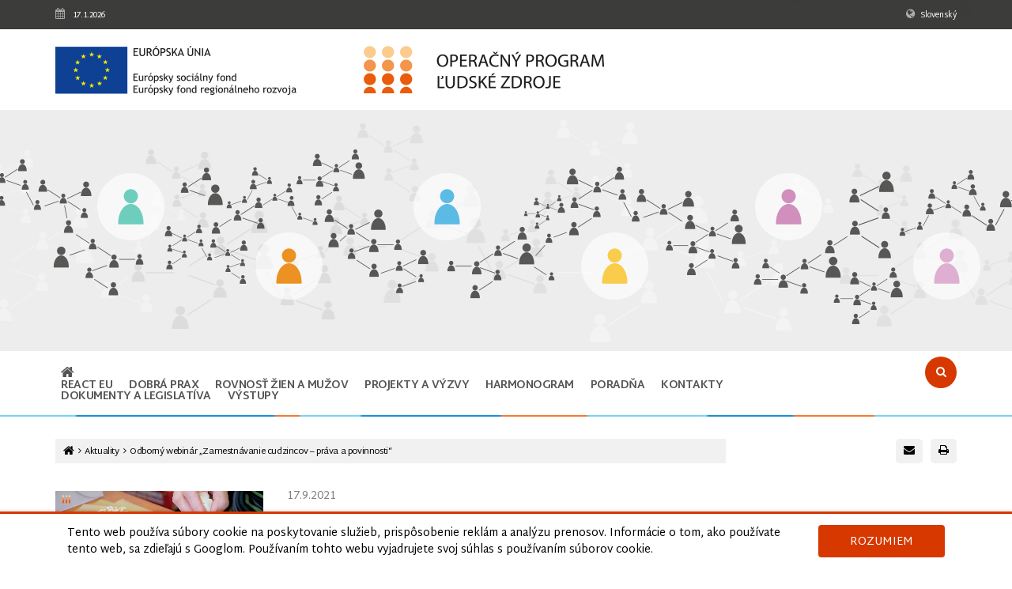

--- FILE ---
content_type: text/html; charset=UTF-8
request_url: https://www.ludskezdroje.gov.sk/aktuality/Odborny-webinar-zamestnavanie-cudzincov-prava-a-povinnosti
body_size: 8560
content:

<!DOCTYPE html>
<html lang="sk">
<head>
<meta charset="utf-8">

<title>Odborný webinár  „Zamestnávanie cudzincov – práva a povinnosti“ - OP ĽZ</title><meta name="description" content="
Termín:               22.septembra 2021, 9:00 – 14:30
Platforma:          MS Teams
 
Webinár poskytne účastníkom praktické informácie k zamestnávaniu cudzincov na území SR. Odborníci z praxe prinesú komplexný pohľad na práva a povinnosti týkajúce sa zamestnávania cudzincov, komunikáciu..." /><link rel="canonical" href="https://www.ludskezdroje.gov.sk/aktuality/Odborny-webinar-zamestnavanie-cudzincov-prava-a-povinnosti" /><meta name="robots" content="index, follow" /><meta name="author" content="Operačný program Ľudské zdroje" /><meta name="copyright" content="Smith & Dust" /><meta property="fb:app_id" content="2033754626856385"><meta property="og:type" content="article"><meta property="og:title" content="Odborný webinár  „Zamestnávanie cudzincov – práva a povinnosti“"><meta property="og:site_name" content="Operačný program Ľudské zdroje"><meta property="og:url" content="https://www.ludskezdroje.gov.sk/aktuality/Odborny-webinar-zamestnavanie-cudzincov-prava-a-povinnosti"><meta property="og:description" content="Termín: 22.septembra 2021, 9:00 – 14:30Platforma: MS Teams Webinár poskytne účastníkom praktické informácie k zamestnávaniu cudzincov na území SR. Odborníci z praxe prinesú komplexný pohľad na práva a povinnosti týkajúce sa zamestnávania cudzincov, komunikáciu s úradmi a poisťovňami, sezónne zamestnávanie, poradenstvo pri zahraničných pracovných ponukách. Rovnako upozornia na riziká a budú sa venovať aj téme nelegálnej práce. Webinár je určený..."><meta property="article:published_time" content="2021-09-17"><meta property="article:author" content="https://www.facebook.com/Opera%C4%8Dn%C3%BD-program-%C4%BDudsk%C3%A9-zdroje-296663224078373"><meta property="og:image" content="https://www.ludskezdroje.gov.sk/data/web-news/301/webinar-FB_loga.jpg">
<meta http-equiv="X-UA-Compatible" content="IE=edge" />
<meta name="viewport" content="width=device-width, initial-scale=1, maximum-scale=1, user-scalable=no, minimal-ui" />

<link rel="icon" type="image/png" href="assets/gui/favicon.png" />

<link rel="stylesheet" type="text/css" href="assets/css/bootstrap.css" />
<link rel="stylesheet" type="text/css" href="assets/css/mp.css" />
<link rel="stylesheet" type="text/css" href="assets/fontawesome/css/font-awesome.min.css" />
<link rel="stylesheet" type="text/css" href="assets/css/jquery.tipsy.css" />
<link rel="stylesheet" type="text/css" href="assets/jbox/css/jBox.css" />
<link rel="stylesheet" type="text/css" href="assets/jbox/css/jBox.Confirm.css" />
<link rel="stylesheet" type="text/css" href="assets/jbox/css/jBox.Image.css" />
<link rel="stylesheet" type="text/css" href="assets/css/animate.css" />
<link rel="stylesheet" type="text/css" href="assets/css/style.css" />
<link rel="stylesheet" type="text/css" href="assets/css/mobile.css" />

<link rel="stylesheet" type="text/css" href="includes/news/assets/css/style.css" />
<script>
(function(i,s,o,g,r,a,m){i['GoogleAnalyticsObject']=r;i[r]=i[r]||function(){(i[r].q=i[r].q||[]).push(arguments)},i[r].l=1*new Date();a=s.createElement(o),m=s.getElementsByTagName(o)[0];a.async=1;a.src=g;m.parentNode.insertBefore(a,m)})(window,document,'script','https://www.google-analytics.com/analytics.js','ga');
ga('create', 'UA-91634967-1', 'auto');
ga('send', 'pageview');
</script>

<script type="text/javascript">var _smartsupp=_smartsupp || {};_smartsupp.key='c48e5d77bb3bace28ad1068963db2535f29e65a6';window.smartsupp || (function(d){var s,c,o=smartsupp=function(){o._.push(arguments)};o._=[];s=d.getElementsByTagName('script')[0];c=d.createElement('script');c.type='text/javascript';c.charset='utf-8';c.async=true;c.src='//www.smartsuppchat.com/loader.js?';s.parentNode.insertBefore(c,s);})(document);</script>
</head>
<body>

<div id="fb-root"></div>
<script>(function(d, s, id){
var js, fjs = d.getElementsByTagName(s)[0];
if (d.getElementById(id)) return;
js = d.createElement(s); js.id = id;
js.src = "//connect.facebook.net/sk_SK/all.js#xfbml=1";
fjs.parentNode.insertBefore(js, fjs);
}(document, 'script', 'facebook-jssdk'));</script>

<a href="#" id="scroll-to-content" class="z-hidden">Preskočiť na obsah</a>

<div class="top-panel container-fluid">
	<div class="row">
		<div class="container">
			<div class="row">
				<div class="col-xs-9">
					<i class="fa fa-calendar fa-lg"></i><span id="dateTime"></span>
					17.1.2026				</div>
				<div class="col-xs-3 text-right text-nowrap">
<i class="fa fa-globe fa-lg"></i>Slovenský				</div>
			</div>
		</div>
	</div>
</div>

<div class="logos container-fluid">
	<div class="row">
		<div class="container">
			<div class="row">
<div class="col-xs-6 col-md-4"><img src="assets/gui/logo-eu.png" width="305" height="62" class="img-responsive" alt="Európsky sociálny fond; Európsky fond regionálneho rozvoja" /></div><div class="col-xs-6 col-md-4"><a href="/"><img src="assets/gui/logo-oplz.png" width="304" height="60" class="img-responsive" alt="Operačný program Ľudské zdroje" /></a></div>			</div>
		</div>
	</div>
</div>

<div class="poster mainpage container-fluid"><div class="row"><div class="container"><div class="row os-icons"><div class="os-icon col-xs-2 text-center"><div class="row"><a href="/vzdelavanie" data-title="Vzdel&aacute;vanie" aria-label="Odkaz na podstránku Vzdel&aacute;vanie" data-color="green"><img class="svg icon green" alt="Vzdel&aacute;vanie" width="85" height="85" src="assets/gui/poster-os-icon.svg" /></a></div></div><div class="os-icon col-xs-2 text-center"><div class="row"><a href="/iniciativa-na-podporu-zamestnanosti-mladych-ludi" data-title="Iniciatíva na podporu zamestnanosti mladých ľudí" aria-label="Odkaz na podstránku Iniciatíva na podporu zamestnanosti mladých ľudí" data-color="orange"><img class="svg icon orange" alt="Iniciatíva na podporu zamestnanosti mladých ľudí" width="85" height="85" src="assets/gui/poster-os-icon.svg" /></a></div></div><div class="os-icon col-xs-2 text-center"><div class="row"><a href="/zamestnanost" data-title="Zamestnanosť" aria-label="Odkaz na podstránku Zamestnanosť" data-color="blue"><img class="svg icon blue" alt="Zamestnanosť" width="85" height="85" src="assets/gui/poster-os-icon.svg" /></a></div></div><div class="os-icon col-xs-2 text-center"><div class="row"><a href="/socialne-zaclenenie" data-title="Soci&aacute;lne začlenenie" aria-label="Odkaz na podstránku Soci&aacute;lne začlenenie" data-color="yellow"><img class="svg icon yellow" alt="Soci&aacute;lne začlenenie" width="85" height="85" src="assets/gui/poster-os-icon.svg" /></a></div></div><div class="os-icon col-xs-2 text-center"><div class="row"><a href="/integracia-marginalizovanych-romskych-komunit" data-title="Integr&aacute;cia marginalizovan&yacute;ch r&oacute;mskych komun&iacute;t" aria-label="Odkaz na podstránku Integr&aacute;cia marginalizovan&yacute;ch r&oacute;mskych komun&iacute;t" data-color="dpink"><img class="svg icon dpink" alt="Integr&aacute;cia marginalizovan&yacute;ch r&oacute;mskych komun&iacute;t" width="85" height="85" src="assets/gui/poster-os-icon.svg" /></a></div></div><div class="os-icon col-xs-2 text-center"><div class="row"><a href="/technicka-vybavenost-v-obciach-s-pritomnostou-marginalizovanych-romskych-komunit" data-title="Technick&aacute; vybavenosť v obciach s pr&iacute;tomnosťou marginalizovan&yacute;ch r&oacute;mskych komun&iacute;t" aria-label="Odkaz na podstránku Technick&aacute; vybavenosť v obciach s pr&iacute;tomnosťou marginalizovan&yacute;ch r&oacute;mskych komun&iacute;t" data-color="pink"><img class="svg icon pink" alt="Technick&aacute; vybavenosť v obciach s pr&iacute;tomnosťou marginalizovan&yacute;ch r&oacute;mskych komun&iacute;t" width="85" height="85" src="assets/gui/poster-os-icon.svg" /></a></div></div></div><div class="row hidden-xs"><div class="col-xs-12 text-center"><div id="os-title"></div></div></div></div></div></div><div class="menu">
	<div class="container">
		<div class="row">
		<div class="visible-xs col-xs-6 text-center text-orange menu-icon"><span id="mmenu"><i class="fa fa-bars"></i> <b>MENU</b></span></div>
		<div id="mainmenu" class="hidden-xs col-xs-12 col-sm-11">

<a href="/" title="Úvod" aria-label="Odkaz na hlavnú stránku"><i class="fa fa-home"></i></a>

<ul><li><a href="/react-eu">REACT EU</a></li><li><a href="/dobra-prax">Dobr&aacute; prax</a></li><li><a href="/rovnost-zien-a-muzov">ROVNOSŤ ŽIEN A MUŽOV</a></li><li><a href="/projekty">Projekty a v&yacute;zvy</a></li><li><a href="/vyzvy">Harmonogram</a></li><li><a href="/poradna">Poradňa</a></li><li><a href="/kontakty">Kontakty</a></li><li><a href="/dokumenty-a-legislativa">Dokumenty a legislat&iacute;va</a></li><li><a href="/vystupy">V&yacute;stupy</a></li></ul>
		</div>
		<div class="col-xs-6 col-sm-1 text-right">
			<div class="search">
				<div class="symbol"><i class="fa fa-search"></i></div>
				<div class="text p-relative">
					<form action="/vyhladavanie" method="post" enctype="multipart/form-data"><label for="form-search" class="z-hidden">Zadajte kľúčové slovo pre vyhľadávanie</label><input type="text" name="search" id="form-search" value="" placeholder="Vyhľadávanie" class="form-control" /><input type="hidden" name="robot" value="a5hB3aje1ka5" /><input type="hidden" name="search-token" value="05f08d309f16d2ef9dd04bbfe9ce3148" /></form>				</div>
			</div>
		</div>

	</div>
	</div>
</div>
<div class="container"><div class="row"><div class="col-xs-12 col-sm-8 col-lg-9"><div class="breadcrumbs"><ul><li><a href="/" class="inherit" title="Úvod" aria-label="Odkaz na hlavnú stránku"><i class="fa fa-home fa-lg"></i></a></li><li><a href="/aktuality" class="inherit">Aktuality</a></li><li class="active"><a href="/aktuality/Odborny-webinar-zamestnavanie-cudzincov-prava-a-povinnosti" class="inherit">Odborn&yacute; webin&aacute;r  &bdquo;Zamestn&aacute;vanie cudzincov &ndash; pr&aacute;va a povinnosti&ldquo;</a></li></ul></div></div><div class="col-xs-12 col-sm-4 col-lg-3 text-right"><ul id="page-tools"><li><div class="fb-like" data-href="https://www.ludskezdroje.gov.sk/aktuality/Odborny-webinar-zamestnavanie-cudzincov-prava-a-povinnosti" data-layout="button" data-action="like" data-size="small" data-show-faces="false" data-share="false"></div></li><li><div class="fb-share-button" data-href="https://www.ludskezdroje.gov.sk/aktuality/Odborny-webinar-zamestnavanie-cudzincov-prava-a-povinnosti" data-layout="button"></div></li><li id="toolSendLink" data-tipsy="Odoslať odkaz" class="tool-bg"><a href="#" aria-label="Poslať e-mail s odkazom na túto stránku"><i class="fa fa-envelope"></i></a></li><li data-tipsy="Vytlačiť" class="tool-bg" onclick="print('printZone');"><a href="#" aria-label="Vytlačiť stránku"><i class="fa fa-print"></i></a></li></ul></div></div></div>
<!-- Content -->
<div class="container">
	<div class="row">
		<div class="col-xs-12 col-md-9 col-md-push-3">

<div id="printZone" class="content news detail"><div class="text-left"></div><span class="articleDate">17.9.2021</span><h1>Odborn&yacute; webin&aacute;r &bdquo;Zamestn&aacute;vanie cudzincov &ndash; pr&aacute;va a povinnosti&ldquo;</h1>
<p><strong>Term&iacute;n: &nbsp;&nbsp;&nbsp;&nbsp;&nbsp;&nbsp;&nbsp;&nbsp;&nbsp;&nbsp;&nbsp;&nbsp;&nbsp; 22.septembra 2021, 9:00 &ndash; 14:30</strong></p>
<p><strong>Platforma: &nbsp;&nbsp;&nbsp;&nbsp;&nbsp;&nbsp;&nbsp;&nbsp; MS Teams</strong></p>
<p>&nbsp;</p>
<p>Webin&aacute;r poskytne &uacute;častn&iacute;kom praktick&eacute; inform&aacute;cie k zamestn&aacute;vaniu cudzincov na &uacute;zem&iacute; SR. Odborn&iacute;ci z&nbsp;praxe prines&uacute; komplexn&yacute; pohľad na pr&aacute;va a&nbsp;povinnosti t&yacute;kaj&uacute;ce sa zamestn&aacute;vania&nbsp;cudzincov, komunik&aacute;ciu s&nbsp;&uacute;radmi a&nbsp;poisťovňami, sez&oacute;nne zamestn&aacute;vanie, poradenstvo pri zahraničn&yacute;ch pracovn&yacute;ch ponuk&aacute;ch. Rovnako upozornia na rizik&aacute; a bud&uacute; sa venovať aj t&eacute;me neleg&aacute;lnej pr&aacute;ce. Webin&aacute;r je určen&yacute; zamestn&aacute;vateľom, ktor&iacute; zamestn&aacute;vaj&uacute; cudzincov z&nbsp;kraj&iacute;n EU&nbsp;a&nbsp;tret&iacute;ch kraj&iacute;n.</p>
<p>Prihlasovanie na webin&aacute;r: emailom na <strong>konferencia@employment.gov.sk</strong></p>
<p><strong>Link na pripojenie k&nbsp;webin&aacute;ru bude zasielan&yacute; emailom.</strong></p>
<p>&nbsp;<img src="../data/web-news/301/webinar-FB_loga.jpg" alt="" width="477" height="465" /></p>
<p>Viac inform&aacute;cii na:</p>
<p><a href="https://www.employment.gov.sk/sk/uvodna-stranka/sezonne-prace-sr/">https://www.employment.gov.sk/sk/uvodna-stranka/sezonne-prace-sr/</a></p>
<p><a href="https://www.facebook.com/sezonnepraceslovensko">https://www.facebook.com/sezonnepraceslovensko</a></p>
<p>&nbsp;PROGRAM na stiahnutie:</p>
<p>&nbsp;<a title="WebinAr-ZamestnAvanie-cudzincov--program" href="../data/web-news/301/WebinAr-ZamestnAvanie-cudzincov--program.pdf">WebinAr-ZamestnAvanie-cudzincov--program</a></p>
<p>&nbsp;</p></div>		</div>

		<div class="vertical-panel col-xs-12 col-md-3 col-md-pull-9">
			<div id="vp-video" class="banner banner-leftpanel"><p><video src="../data/web-content/99/15-sek-spot-OPLZ-s-titulkami.mp4" controls="controls" width="300" height="150">15-sek-spot-OPLZ-s-titulkami</video></p></div><div id="vp-banner" class="vertical-banner carousel carousel-fade slide" data-interval="7500" data-ride="carousel" ><div class="carousel-inner" role="listbox"><div class="item active"><a href="https://ludskezdroje.gov.sk/aktuality/priklady-dobrej-praxe" target="_blank"><img class="img-responsive" src="/data/web-banners/vertical/4/hlada-sa.jpg" alt="Hľad&aacute; sa dobr&aacute; prax"></a></div></div></div><div id="vp-events" class="events" onclick="location.href='/kalendar';"><div class="title text-uppercase"><i class="fa fa-calendar-o"></i> Kalendár udalostí</div><ul id="events-upcoming"></ul></div><div id="vp-newsletter" class="newsletter"><div class="title text-uppercase"><i class="fa fa-newspaper-o"></i>Odber noviniek</div><form action="/newsletter-odber" method="post" enctype="multipart/form-data"><label for="form-newsletter_email" class="">Vaša e-mailová adresa</label><input type="text" name="newsletter_email" id="form-newsletter_email" value="" placeholder="@" class="form-control" /><input type="submit" value="Odoberať" class="btn btn-primary text-uppercase" /><input type="hidden" name="robot" value="a5hB3aje1ka5" /><input type="hidden" name="newsletter-token" value="f6f4cc085bae5679ffc2c8f66aea9394" /></form></div><div id="vp-block" class="banner banner-leftpanel"><p style="text-align: center;"><a class="orange-button" href="../kontakty">Sprostredkovateľsk&eacute; org&aacute;ny</a></p>
<p style="text-align: center;"><a class="orange-button" href="../dotaznik/vyplnte-dotaznik-1">Vyplňte dotazn&iacute;k</a></p></div>		</div>

	</div>
</div>

<div id="scroll-top"><div class="scroll-icon"><i class="fa fa-angle-up fa-3x"></i></div><div class="scroll-text">HORE</div></div><div class="copyright container-fluid text-center">&copy; 2026 Ministerstvo práce, sociálnych vecí a rodiny Slovenskej republiky</div>
<script src="assets/js/jquery-1.11.3.min.js"></script>
<script src="assets/js/bootstrap.min.js"></script>
<script src="assets/js/jquery.tipsy.min.js"></script>
<script src="assets/js/jquery.touchSwipe.min.js"></script>
<script src="assets/jbox/js/jBox.js"></script>
<script src="assets/jbox/js/jBox.Confirm.js"></script>
<script src="assets/jbox/js/jBox.Image.js"></script>
<script src="assets/js/jquery.cookie.js" defer></script>
<script src="assets/js/format-google-calendar.min.js" defer></script>
<script src="assets/js/script.js" defer></script>

<script src="includes/news/assets/js/scripts.js" defer></script>
<script type="text/javascript">
$(function(){

	formatGoogleCalendar.init({
    calendarUrl: 'https://www.googleapis.com/calendar/v3/calendars/i1gba3temmcvpeuqsbju0l0egg@group.calendar.google.com/events?key=AIzaSyCR3-ptjHE-_douJsn8o20oRwkxt-zHStY',
    past: false,
    upcoming: true,
    sameDayTimes: true,
    dayNames: true,
    pastTopN: -1,
    upcomingTopN: 3,
    itemsTagName: 'li',
    upcomingSelector: '#events-upcoming',
    pastSelector: '#events-past',
    recurringEvents: true,
    upcomingHeading: '',
    pastHeading: '',
    format: ['*date*', '*summary*'],
    timeMin: '2016-06-03T10:00:00-07:00',
    timeMax: '2030-06-03T10:00:00-07:00'
  });

	$('form').submit(function(event){
		if($('input[name=robot]').length > 0) $('input[name=robot]').val('AA5svy5ea9');
		event.submit();
		event.preventDefault();
	});

	if($(window).width() < 799) window.isMobile = true; else window.isMobile = false;

	if(window.isMobile){
		$('.content .tab-content .active').removeClass('active');

		$('img[data-original]').each(function(){
			var e = $(this);
			var o = e.data('original');
			e.attr('src', o).addClass('img-responsive');
			e.attr('width', 'auto');
			// console.log(o);
		});

		$('img').each(function(){
			var e = $(this);
			e.removeAttr('width').removeAttr('height');
		});

		$('#vp-banner').insertAfter($('#vp-block'));
		$('#vp-video').insertAfter($('#vp-block'));

		$('.articles .image').each(function(){
			$(this).insertAfter($(this).parent('').find('.title-hdr'));
		});

	}

	$('*[data-tipsy]:not(input)').tipsy();
	$('input[data-tipsy]').tipsy({
		trigger: 'focus'
	});

	$('.nav-tabs a').click(function(e){
		e.preventDefault();
		$(this).parents('.nav-tabs').find('*[aria-selected="true"]').attr('aria-selected', 'false');
		$(this).attr('aria-selected', 'true');
		$(this).tab('show');
	});

	$('.mobile-tab-nav a').click(function(e){
		e.preventDefault();
		var st = $('.content .os-tabs').offset().top;
		var href = $(this).attr('href');
		var active = $('.content .tab-content .active');
		if(('#'+active.attr('id')) != href){
			active.removeClass('active');
			$(href).addClass('active');
		}else{
			$(href).toggleClass('active');
		}
		$(window).scrollTop(st-15);
	});

	$('*[data-more]').click(function(e){
		e.preventDefault();
		var element = $(this).data('more');
		$(element).removeClass('hidden');
		$(this).hide();
	});
	$('*[data-less]').click(function(e){
		e.preventDefault();
		var element = $(this).data('less');
		$(element).addClass('hidden');
		$('*[data-more="'+element+'"]').show();
	});

	$('#mmenu').click(function(e){
		$('#mainmenu').toggleClass('hidden-xs');
	});

	$('.search .symbol').on('click', function(){
		$(this).parents('.search').toggleClass('search-open');
	});
	$('.search input').on('focus', function(){
		$(this).parents('.search').addClass('search-open');
	});

	$('#scroll-top').on('click', function(){
		$("html, body").stop().animate({scrollTop:0}, 500, 'swing');
	});

	$('#scroll-to-content').on('click', function(){
		var pos = $('.content').offset().top-15;
		$("html, body").stop().animate({scrollTop:pos}, 500, 'swing');
	});

	$(window).on('scroll', function(){
	  var pos = $(this).scrollTop();
		var btn = $('#scroll-top');
		if(pos > 0){
			btn.addClass('scroll-visible');
		}else{
			btn.removeClass('scroll-visible');
		}
		// console.log('p', pos);
	});

	$('a[target="_blank"]').attr('aria-label', 'Otvoriť v novom okne');

	new jBox('Modal', {
	  maxWidth: 400,
	  maxHeight: 250,
		fixed: true,
		blockScroll: false,
		closeButton: 'title',
	  attach: '#toolSendLink',
	  title: '<i class="fa fa-envelope"></i> &nbsp; Odoslať odkaz na e-mailovú adresu',
	  content: '<div id="sendLinkMsg" class="text-bold text-center text-uppercase sendLinkMsg"></div><div class="sendLink"><label for="sendLinkEmail">E-mail</label><input id="sendLinkEmail" type="text" placeholder="@" class="form-control sendLinkEmail" autofocus><a href="#" onclick="sendLink();" aria-label="Odoslať formulár" class="btn btn-primary btn-block">Odoslať</a></div>'
	});

	cookie_pop();

	articlePaging();

	if("onhashchange" in window){
  	$(window).bind('hashchange', function(e){
			articlePaging();
		});
	}

	function articlePaging(){
		var hash = window.location.hash.substring(1);
		var num = parseInt(hash.substring(4));
		var max_page = $("ul.articles li").last().data("page");

		if(hash.substring(0, 3) === "str"){
			if(num > 0){
				num++;
				for(var i = 0; i < num; i++){
					$('[data-page='+i+']').removeClass('hidden');
				}
				$('[data-page='+(num-2)+'] a').focus();
				$('#articles-paging').attr('href', '#str-'+num);
			}
		}
		if(num >= max_page){
			$('#articles-paging').addClass('hidden');
		}
	}

		$('.os-icon a').mouseenter(function(){
		var title = $(this).data("title");
		var color = $(this).data("color");
		$('#os-title').attr('class', "show "+color);
		$('#os-title').text(title);
	});

	$('.os-icon a').mouseleave(function(){
		$('#os-title').attr('class', "");
		$('#os-title').text('');
	});
	
	$('.banner img').each(function(){
		$(this).addClass('img-responsive');
	});

});

function sendLink(url){
	var url = window.location.href;
	var email = $('#sendLinkEmail').val();
	var msg = $('#sendLinkMsg');
	msg.removeClass('text-red text-green');
	if(email){
		if(isValidEmailAddress(email)){
			$.ajax({
       url: '/ajax/linkShare.php',
    		type: "POST",
    		data: "email="+email+"&url="+url,
    		success: function(data){
          msg.text('Odkaz bol odoslaný').addClass('text-green');
    		},
    		error: function(jqXHR, textStatus, errorThrown){
          msg.text(jqXHR.responseText).addClass('text-red');
    		}
    	});
		}else{
			msg.text('E-mail nie je v správnom tvare').addClass('text-red');
		}
	}else{
		msg.text('E-mail je povinný údaj').addClass('text-red');
	}
}

function cookie_pop(){
	// $.removeCookie('cookie_allow');
	if(!$.cookie('cookie_allow')){
		var pop = '<div id="cookie" class="box"><div class="container"><div class="col-sm-8 col-md-10 col-xs-12">Tento web používa súbory cookie na poskytovanie služieb, prispôsobenie reklám a analýzu prenosov. Informácie o tom, ako používate tento web, sa zdieľajú s Googlom. Používaním tohto webu vyjadrujete svoj súhlas s používaním súborov cookie.</div><div class="col-sm-4 col-md-2 col-xs-12 col-btn text-right"><span class="btn btn-primary btn-block text-uppercase" onclick="cookie_ok();">Rozumiem</span></div></div></div>';
		$('body').prepend(pop);
	}
}

function cookie_ok(){
	$.cookie('cookie_allow', 'yes', {expires: 1});
	$('#cookie').remove();
	// console.log('cookie_allow', 'yes');
}

function copyToClipboard(text){
  var $temp = $("<input>");
  $("body").append($temp);
  $temp.val(text).select();
  document.execCommand("copy");
  $temp.remove();
	alert('Odkaz bol skopírovaný do schránky')
}

function isValidEmailAddress(emailAddress){
  var pattern = /^([a-z\d!#$%&'*+\-\/=?^_`{|}~\u00A0-\uD7FF\uF900-\uFDCF\uFDF0-\uFFEF]+(\.[a-z\d!#$%&'*+\-\/=?^_`{|}~\u00A0-\uD7FF\uF900-\uFDCF\uFDF0-\uFFEF]+)*|"((([ \t]*\r\n)?[ \t]+)?([\x01-\x08\x0b\x0c\x0e-\x1f\x7f\x21\x23-\x5b\x5d-\x7e\u00A0-\uD7FF\uF900-\uFDCF\uFDF0-\uFFEF]|\\[\x01-\x09\x0b\x0c\x0d-\x7f\u00A0-\uD7FF\uF900-\uFDCF\uFDF0-\uFFEF]))*(([ \t]*\r\n)?[ \t]+)?")@(([a-z\d\u00A0-\uD7FF\uF900-\uFDCF\uFDF0-\uFFEF]|[a-z\d\u00A0-\uD7FF\uF900-\uFDCF\uFDF0-\uFFEF][a-z\d\-._~\u00A0-\uD7FF\uF900-\uFDCF\uFDF0-\uFFEF]*[a-z\d\u00A0-\uD7FF\uF900-\uFDCF\uFDF0-\uFFEF])\.)+([a-z\u00A0-\uD7FF\uF900-\uFDCF\uFDF0-\uFFEF]|[a-z\u00A0-\uD7FF\uF900-\uFDCF\uFDF0-\uFFEF][a-z\d\-._~\u00A0-\uD7FF\uF900-\uFDCF\uFDF0-\uFFEF]*[a-z\u00A0-\uD7FF\uF900-\uFDCF\uFDF0-\uFFEF])\.?$/i;
  return pattern.test(emailAddress);
}

function print(){
	var classes = $("#printZone").attr('class');
	var divContents = $("#printZone").html();
	var printWindow = window.open('', '', 'height=700,width=900');
	printWindow.document.write('<html><head><title></title>');
	printWindow.document.write('<link rel="stylesheet" type="text/css" href="/assets/css/reset.css" /><link rel="stylesheet" type="text/css" href="/assets/fontawesome/css/font-awesome.min.css" /><link rel="stylesheet" type="text/css" href="/assets/css/print.css" />');
	printWindow.document.write('</head><body><div class="'+classes+'">');
	printWindow.document.write(divContents);
	printWindow.document.write('</div></body></html>');
	printWindow.document.close();

	printWindow.onload=function(){
		printWindow.focus();
		printWindow.print();
		printWindow.close();
	}
}


/* VIDEO */
var vids = $(".vertical-panel video");
$.each(vids, function(){

	if(window.isMobile){
  	this.controls = true;
		$(this).prop('controls', true);
	}else{
		this.controls = false;
		$(this).prop('controls', false);
	}

	$(this).prop('muted', true);
	$(this).prop('loop', true);
	$(this).prop('autoplay', true);

	this.play();

});

$('video').on('mouseenter', function(){
	this.controls = true;
	$(this).prop('controls', true);
});
$('video').on('mouseleave', function(){
	this.controls = false;
	$(this).prop('controls', false);
});


var toggleVideo = true;
$(".vertical-panel video").on('click', function(){

	if(window.isMobile){
		this.play();
	}else{

  if(toggleVideo){

		if(this.mozRequestFullScreen){
	    this.mozRequestFullScreen();
	  }else if(this.webkitRequestFullScreen){
	    this.webkitRequestFullScreen();
	  }

	  this.controls = true;
	 	toggleVideo = false;
	  $(this).prop('muted', false);

	}else{

		if(this.mozCancelFullScreen){
		  this.mozCancelFullScreen();
		}else if(this.webkitExitFullscreen){
		  this.webkitExitFullscreen();
		}

		this.controls = false;
		toggleVideo = true;
		$(this).prop('muted', true);

	}
	}

});

$(".vertical-panel video").on('mouseenter', function(){
	$(this).prop('muted', false);
});

$(".vertical-panel video").on('mouseleave', function(){
	$(this).prop('muted', true);
});


/* IMG/SVG replace */
$('img.svg').each(function(k){
	var $img = jQuery(this);
	var imgID = $img.attr('id');
	var imgClass = $img.attr('class');
	var imgURL = $img.attr('src');
	var imgWidth = $img.attr('width');
	var imgHeight = $img.attr('height');
	var imgAlt = $img.attr('alt');

	$.get(imgURL, function(data){
		var $svg = $(data).find('svg');
		if(typeof imgID !== 'undefined'){
			$svg = $svg.attr('id', imgID);
		}
		if(typeof imgClass !== 'undefined') {
			$svg.attr('class', imgClass+' replaced-svg');
		}
		if(typeof imgWidth !== 'undefined') {
			$svg.attr('width', imgWidth);
		}
		if(typeof imgHeight !== 'undefined') {
			$svg.attr('height', imgHeight);
		}
		if(typeof imgAlt !== 'undefined') {
			$svg.attr('alt', imgAlt);
		}
		$svg.attr('role', 'img');

		$svg.removeAttr('xmlns:a');
		$img.replaceWith($svg);

		var ariaLabel = "";
		var setTitle = "";
		var customClass = "";
		switch(imgClass) {
			case "svg icon active green":
				setTitle = "Vzdelávanie";
				customClass = "green";
				break;
			case "svg icon active blue":
				setTitle = "Zamestnanosť";
				customClass = "blue";
				break;
			case "svg icon active orange":
				setTitle = "Podpora zamestnanosti mladých ľudí";
				customClass = "orange";
				break;
			case "svg icon active yellow":
				setTitle = "Sociálne začlenenie";
				customClass = "yellow";
				break;
			case "svg icon active dpink":
				setTitle = "Integrácia rómskych komunít";
				customClass = "dpink";
				break;
			case "svg icon active pink":
				setTitle = "Technická vybavenosť rómskych komunít";
				customClass = "pink";
				break;
			default:
				setTitle = "";
				customClass = "";
		}

		ariaLabel = setTitle ? setTitle : imgAlt;
		$svg.attr('aria-label', ariaLabel);

		if(setTitle !== ""){
			$svg.tooltip({
				title : setTitle,
				container: 'body',
				animated : 'fade',
				template: '<div class="tooltip ' + customClass + '"><div class="tooltip-arrow"></div><div class="tooltip-inner"></div></div>',
				delay: { show: 500, hide: 150 }
			});
		}

	}, 'xml');
});
</script>
</body>
</html>


--- FILE ---
content_type: text/css
request_url: https://www.ludskezdroje.gov.sk/aktuality/assets/css/mp.css
body_size: 1353
content:
/* Margin TOP */
.mt5 {
	margin-top:5px;
}
.mt10 {
	margin-top:10px;
}
.mt15 {
	margin-top:15px;
}
.mt20 {
	margin-top:20px;
}
.mt25 {
	margin-top:25px;
}
.mt30 {
	margin-top:30px;
}
.mt35 {
	margin-top:35px;
}
.mt40 {
	margin-top:40px;
}
.mt45 {
	margin-top:45px;
}
.mt50 {
	margin-top:50px;
}
.mt55 {
	margin-top:55px;
}
.mt60 {
	margin-top:60px;
}
.mt65 {
	margin-top:65px;
}
.mt70 {
	margin-top:70px;
}
.mt75 {
	margin-top:75px;
}
.mt80 {
	margin-top:80px;
}
.mt85 {
	margin-top:85px;
}
.mt90 {
	margin-top:90px;
}
.mt95 {
	margin-top:95px;
}
.mt100 {
	margin-top:100px;
}
.mt150 {
	margin-top:150px;
}

/* Margin BOTTOM */
.mb5 {
	margin-bottom:5px;
}
.mb10 {
	margin-bottom:10px;
}
.mb15 {
	margin-bottom:15px;
}
.mb20 {
	margin-bottom:20px;
}
.mb25 {
	margin-bottom:25px;
}
.mb30 {
	margin-bottom:30px;
}
.mb35 {
	margin-bottom:35px;
}
.mb40 {
	margin-bottom:40px;
}
.mb45 {
	margin-bottom:45px;
}
.mb50 {
	margin-bottom:50px;
}
.mb55 {
	margin-bottom:55px;
}
.mb60 {
	margin-bottom:60px;
}
.mb65 {
	margin-bottom:65px;
}
.mb70 {
	margin-bottom:70px;
}
.mb75 {
	margin-bottom:75px;
}
.mb80 {
	margin-bottom:80px;
}
.mb85 {
	margin-bottom:85px;
}
.mb90 {
	margin-bottom:90px;
}
.mb95 {
	margin-bottom:95px;
}
.mb100 {
	margin-bottom:100px;
}
.mb150 {
	margin-bottom:150px;
}

/* Padding TOP */
.pt5 {
	padding-top:5px;
}
.pt10 {
	padding-top:10px;
}
.pt15 {
	padding-top:15px;
}
.pt20 {
	padding-top:20px;
}
.pt25 {
	padding-top:25px;
}
.pt30 {
	padding-top:30px;
}
.pt35 {
	padding-top:35px;
}
.pt40 {
	padding-top:40px;
}
.pt45 {
	padding-top:45px;
}
.pt50 {
	padding-top:50px;
}
.pt55 {
	padding-top:55px;
}
.pt60 {
	padding-top:60px;
}
.pt65 {
	padding-top:65px;
}
.pt70 {
	padding-top:70px;
}
.pt75 {
	padding-top:75px;
}
.pt80 {
	padding-top:80px;
}
.pt85 {
	padding-top:85px;
}
.pt90 {
	padding-top:90px;
}
.pt95 {
	padding-top:95px;
}
.pt100 {
	padding-top:100px;
}

/* Padding BOTTOM */
.pb5 {
	padding-bottom:5px;
}
.pb10 {
	padding-bottom:10px;
}
.pb15 {
	padding-bottom:15px;
}
.pb20 {
	padding-bottom:20px;
}
.pb25 {
	padding-bottom:25px;
}
.pb30 {
	padding-bottom:30px;
}
.pb35 {
	padding-bottom:35px;
}
.pb40 {
	padding-bottom:40px;
}
.pb45 {
	padding-bottom:45px;
}
.pb50 {
	padding-bottom:50px;
}
.pb55 {
	padding-bottom:55px;
}
.pb60 {
	padding-bottom:60px;
}
.pb65 {
	padding-bottom:65px;
}
.pb70 {
	padding-bottom:70px;
}
.pb75 {
	padding-bottom:75px;
}
.pb80 {
	padding-bottom:80px;
}
.pb85 {
	padding-bottom:85px;
}
.pb90 {
	padding-bottom:90px;
}
.pb95 {
	padding-bottom:95px;
}
.pb100 {
	padding-bottom:100px;
}

/* Margin */
.mm5 {
	margin:5px;
}
.mm10 {
	margin:10px;
}
.mm15 {
	margin:15px;
}
.mm20 {
	margin:20px;
}
.mm25 {
	margin:25px;
}
.mm30 {
	margin:30px;
}
.mm35 {
	margin:35px;
}
.mm40 {
	margin:40px;
}
.mm45 {
	margin:45px;
}
.mm50 {
	margin:50px;
}
.mm55 {
	margin:55px;
}
.mm60 {
	margin:60px;
}
.mm65 {
	margin:65px;
}
.mm70 {
	margin:70px;
}
.mm75 {
	margin:75px;
}
.mm80 {
	margin:80px;
}
.mm85 {
	margin:85px;
}
.mm90 {
	margin:90px;
}
.mm95 {
	margin:95px;
}
.mm100 {
	margin:100px;
}

/* Padding */
.pp5 {
	padding:5px;
}
.pp10 {
	padding:10px;
}
.pp15 {
	padding:15px;
}
.pp20 {
	padding:20px;
}
.pp25 {
	padding:25px;
}
.pp30 {
	padding:30px;
}
.pp35 {
	padding:35px;
}
.pp40 {
	padding:40px;
}
.pp45 {
	padding:45px;
}
.pp50 {
	padding:50px;
}
.pp55 {
	padding:55px;
}
.pp60 {
	padding:60px;
}
.pp65 {
	padding:65px;
}
.pp70 {
	padding:70px;
}
.pp75 {
	padding:75px;
}
.pp80 {
	padding:80px;
}
.pp85 {
	padding:85px;
}
.pp90 {
	padding:90px;
}
.pp95 {
	padding:95px;
}
.pp100 {
	padding:100px;
}


/* Responsive */
/* @media (min-width: 992px) and (max-width: 1199px) {*/
@media (max-width: 1199px) {
	/* Margin TOP */
	.mt5 {
		margin-top:5px;
	}
	.mt10 {
		margin-top:5px;
	}
	.mt15 {
		margin-top:5px;
	}
	.mt20 {
		margin-top:10px;
	}
	.mt25 {
		margin-top:10px;
	}
	.mt30 {
		margin-top:15px;
	}
	.mt35 {
		margin-top:15px;
	}
	.mt40 {
		margin-top:20px;
	}
	.mt45 {
		margin-top:20px;
	}
	.mt50 {
		margin-top:25px;
	}
	.mt55 {
		margin-top:25px;
	}
	.mt60 {
		margin-top:30px;
	}
	.mt65 {
		margin-top:30px;
	}
	.mt70 {
		margin-top:35px;
	}
	.mt75 {
		margin-top:35px;
	}
	.mt80 {
		margin-top:40px;
	}
	.mt85 {
		margin-top:40px;
	}
	.mt90 {
		margin-top:45px;
	}
	.mt95 {
		margin-top:945px;
	}
	.mt100 {
		margin-top:50px;
	}
	.mt150 {
		margin-top:75px;
	}

	/* Margin BOTTOM */
	.mb5 {
		margin-bottom:5px;
	}
	.mb10 {
		margin-bottom:5px;
	}
	.mb15 {
		margin-bottom:5px;
	}
	.mb20 {
		margin-bottom:10px;
	}
	.mb25 {
		margin-bottom:10px;
	}
	.mb30 {
		margin-bottom:15px;
	}
	.mb35 {
		margin-bottom:15px;
	}
	.mb40 {
		margin-bottom:20px;
	}
	.mb45 {
		margin-bottom:20px;
	}
	.mb50 {
		margin-bottom:25px;
	}
	.mb55 {
		margin-bottom:25px;
	}
	.mb60 {
		margin-bottom:30px;
	}
	.mb65 {
		margin-bottom:30px;
	}
	.mb70 {
		margin-bottom:35px;
	}
	.mb75 {
		margin-bottom:35px;
	}
	.mb80 {
		margin-bottom:40px;
	}
	.mb85 {
		margin-bottom:40px;
	}
	.mb90 {
		margin-bottom:45px;
	}
	.mb95 {
		margin-bottom:45px;
	}
	.mb100 {
		margin-bottom:50px;
	}
	.mb150 {
		margin-bottom:75px;
	}

	/* Padding TOP */
	.pt5 {
		padding-top:5px;
	}
	.pt10 {
		padding-top:5px;
	}
	.pt15 {
		padding-top:5px;
	}
	.pt20 {
		padding-top:10px;
	}
	.pt25 {
		padding-top:10px;
	}
	.pt30 {
		padding-top:15px;
	}
	.pt35 {
		padding-top:15px;
	}
	.pt40 {
		padding-top:20px;
	}
	.pt45 {
		padding-top:20px;
	}
	.pt50 {
		padding-top:25px;
	}
	.pt55 {
		padding-top:25px;
	}
	.pt60 {
		padding-top:30px;
	}
	.pt65 {
		padding-top:30px;
	}
	.pt70 {
		padding-top:35px;
	}
	.pt75 {
		padding-top:35px;
	}
	.pt80 {
		padding-top:40px;
	}
	.pt85 {
		padding-top:40px;
	}
	.pt90 {
		padding-top:45px;
	}
	.pt95 {
		padding-top:45px;
	}
	.pt100 {
		padding-top:50px;
	}
	.pt150 {
		padding-top:75px;
	}

	/* Padding BOTTOM */
	.pb5 {
		padding-bottom:5px;
	}
	.pb10 {
		padding-bottom:5px;
	}
	.pb15 {
		padding-bottom:5px;
	}
	.pb20 {
		padding-bottom:10px;
	}
	.pb25 {
		padding-bottom:10px;
	}
	.pb30 {
		padding-bottom:15px;
	}
	.pb35 {
		padding-bottom:15px;
	}
	.pb40 {
		padding-bottom:20px;
	}
	.pb45 {
		padding-bottom:20px;
	}
	.pb50 {
		padding-bottom:25px;
	}
	.pb55 {
		padding-bottom:25px;
	}
	.pb60 {
		padding-bottom:30px;
	}
	.pb65 {
		padding-bottom:30px;
	}
	.pb70 {
		padding-bottom:35px;
	}
	.pb75 {
		padding-bottom:35px;
	}
	.pb80 {
		padding-bottom:40px;
	}
	.pb85 {
		padding-bottom:40px;
	}
	.pb90 {
		padding-bottom:45px;
	}
	.pb95 {
		padding-bottom:45px;
	}
	.pb100 {
		padding-bottom:50px;
	}
	.pb150 {
		padding-bottom:75px;
	}

	/* Margin */
	.mm5 {
		margin:5px;
	}
	.mm10 {
		margin:5px;
	}
	.mm15 {
		margin:5px;
	}
	.mm20 {
		margin:10px;
	}
	.mm25 {
		margin:10px;
	}
	.mm30 {
		margin:15px;
	}
	.mm35 {
		margin:15px;
	}
	.mm40 {
		margin:20px;
	}
	.mm45 {
		margin:20px;
	}
	.mm50 {
		margin:25px;
	}
	.mm55 {
		margin:25px;
	}
	.mm60 {
		margin:30px;
	}
	.mm65 {
		margin:30px;
	}
	.mm70 {
		margin:35px;
	}
	.mm75 {
		margin:35px;
	}
	.mm80 {
		margin:40px;
	}
	.mm85 {
		margin:40px;
	}
	.mm90 {
		margin:45px;
	}
	.mm95 {
		margin:45px;
	}
	.mm100 {
		margin:50px;
	}

	/* Padding */
	.pp5 {
		padding:5px;
	}
	.pp10 {
		padding:5px;
	}
	.pp15 {
		padding:5px;
	}
	.pp20 {
		padding:10px;
	}
	.pp25 {
		padding:10px;
	}
	.pp30 {
		padding:15px;
	}
	.pp35 {
		padding:15px;
	}
	.pp40 {
		padding:20px;
	}
	.pp45 {
		padding:20px;
	}
	.pp50 {
		padding:25px;
	}
	.pp55 {
		padding:25px;
	}
	.pp60 {
		padding:30px;
	}
	.pp65 {
		padding:30px;
	}
	.pp70 {
		padding:35px;
	}
	.pp75 {
		padding:35px;
	}
	.pp80 {
		padding:40px;
	}
	.pp85 {
		padding:40px;
	}
	.pp90 {
		padding:45px;
	}
	.pp95 {
		padding:45px;
	}
	.pp100 {
		padding:50px;
	}
}

@media (min-width: 768px) and (max-width: 991px) {

}

@media (max-width: 767px){

}


--- FILE ---
content_type: text/css
request_url: https://www.ludskezdroje.gov.sk/aktuality/assets/jbox/css/jBox.css
body_size: 1740
content:

/* Global */

.jBox-wrapper {
  text-align: left;
  box-sizing: border-box;
}

.jBox-title,
.jBox-content,
.jBox-container {
  position: relative;
  word-break: break-word;
  box-sizing: border-box;
}

.jBox-container {
  background: #fff;
}

.jBox-content {
  padding: 8px 10px;
  overflow-x: hidden;
  overflow-y: auto;
  transition: opacity .2s;
}

/* jBox Tooltip */

.jBox-Tooltip .jBox-container,
.jBox-Mouse .jBox-container {
  border-radius: 3px;
  box-shadow: 0 0 3px rgba(0, 0, 0, .25);
}

.jBox-Tooltip .jBox-title,
.jBox-Mouse .jBox-title {
  padding: 8px 10px 0;
  font-weight: bold;
}

.jBox-hasTitle.jBox-Tooltip .jBox-content,
.jBox-hasTitle.jBox-Mouse .jBox-content {
  padding-top: 5px;
}

.jBox-Mouse {
  pointer-events: none;
}

/* Pointer */

.jBox-pointer {
  position: absolute;
  overflow: hidden;
}

.jBox-pointer-top { top: 0; }
.jBox-pointer-bottom { bottom: 0; }
.jBox-pointer-left { left: 0; }
.jBox-pointer-right { right: 0; }

.jBox-pointer-top,
.jBox-pointer-bottom {
  width: 30px;
  height: 12px;
}

.jBox-pointer-left,
.jBox-pointer-right {
  width: 12px;
  height: 30px;
}

.jBox-pointer:after {
  content: '';
  width: 20px;
  height: 20px;
  position: absolute;
  background: #fff;
  transform: rotate(45deg);
}

.jBox-pointer-top:after {
  left: 5px;
  top: 6px;
  box-shadow: -1px -1px 2px rgba(0, 0, 0, .15);
}

.jBox-pointer-right:after {
  top: 5px;
  right: 6px;
  box-shadow: 1px -1px 2px rgba(0, 0, 0, .15);
}

.jBox-pointer-bottom:after {
  left: 5px;
  bottom: 6px;
  box-shadow: 1px 1px 2px rgba(0, 0, 0, .15);
}

.jBox-pointer-left:after {
  top: 5px;
  left: 6px;
  box-shadow: -1px 1px 2px rgba(0, 0, 0, .15);
}

/* jBox Modal */

.jBox-Modal .jBox-container {
  border-radius: 4px;
}

.jBox-Modal .jBox-content {
  padding: 15px 20px;
}

.jBox-Modal .jBox-title {
  border-radius: 4px 4px 0 0;
  padding: 15px 20px;
  background: #fafafa;
  border-bottom: 1px solid #eee;
}

.jBox-Modal .jBox-footer {
  border-radius: 0 0 4px 4px;
}

.jBox-Modal.jBox-closeButton-title .jBox-title {
  padding-right: 55px;
}

.jBox-Modal .jBox-container,
.jBox-Modal.jBox-closeButton-box:before {
  box-shadow: 0 3px 15px rgba(0, 0, 0, .4), 0 0 5px rgba(0, 0, 0, .4);
}

/* Close button */

.jBox-closeButton {
  cursor: pointer;
  position: absolute;
}

.jBox-closeButton svg {
  position: absolute;
  top: 50%;
  right: 50%;
}

.jBox-closeButton path {
  transition: fill .2s;
}

.jBox-closeButton path {
  fill: #aaa;
}

.jBox-closeButton:hover path {
  fill: #888;
}

.jBox-closeButton:active path {
  fill: #666;
}

/* Close button in overlay */

.jBox-overlay .jBox-closeButton {
  top: 0;
  right: 0;
  width: 40px;
  height: 40px;
}

.jBox-overlay .jBox-closeButton svg {
  width: 20px;
  height: 20px;
  margin-top: -10px;
  margin-right: -10px;
}

.jBox-overlay .jBox-closeButton path,
.jBox-overlay .jBox-closeButton:active path {
  fill: #ddd;
}

.jBox-overlay .jBox-closeButton:hover path {
  fill: #fff;
}

/* Close button in title */

.jBox-closeButton-title .jBox-closeButton {
  top: 0;
  right: 0;
  bottom: 0;
  width: 40px;
}

.jBox-closeButton-title .jBox-closeButton svg {
  width: 12px;
  height: 12px;
  margin-top: -6px;
  margin-right: -6px;
}

/* Close button in box */

.jBox-closeButton-box .jBox-closeButton {
  top: -8px;
  right: -10px;
  width: 24px;
  height: 24px;
  background: #fff;
  border-radius: 50%;
}

.jBox-closeButton-box .jBox-closeButton svg {
  width: 10px;
  height: 10px;
  margin-top: -5px;
  margin-right: -5px;
}

.jBox-hasTitle.jBox-Modal.jBox-closeButton-box .jBox-closeButton {
  background: #fafafa;
}

.jBox-closeButton-box:before {
  content: '';
  position: absolute;
  top: -8px;
  right: -10px;
  width: 24px;
  height: 24px;
  border-radius: 50%;
  box-shadow: 0 0 5px rgba(0, 0, 0, .3);
}

.jBox-pointerPosition-top.jBox-closeButton-box:before {
  top: 5px;
}

.jBox-pointerPosition-right.jBox-closeButton-box:before {
  right: 2px;
}

/* Overlay */

.jBox-overlay {
  position: fixed;
  top: 0;
  left: 0;
  width: 100%;
  height: 100%;
  background-color: rgba(0, 0, 0, .82);
}

/* Footer */

.jBox-footer {
  background: #fafafa;
  border-top: 1px solid #eee;
  padding: 8px 10px;
  border-radius: 0 0 3px 3px;
}

/* Block scrolling */

body[class^="jBox-blockScroll-"],
body[class*=" jBox-blockScroll-"] {
  overflow: hidden;
}

/* Draggable */

.jBox-draggable {
  cursor: move;
}

/* Spinner */

@keyframes jBoxLoading {
  to { transform: rotate(360deg); }
}

.jBox-loading .jBox-content {
  opacity: .2;
}

.jBox-loading-spinner .jBox-content {
  min-height: 38px !important;
  min-width: 38px !important;
  opacity: 0;
}

.jBox-spinner {
  box-sizing: border-box;
  position: absolute;
  top: 50%;
  left: 50%;
  width: 24px;
  height: 24px;
  margin-top: -12px;
  margin-left: -12px;
}

.jBox-spinner:before {
  display: block;
  box-sizing: border-box;
  content: '';
  width: 24px;
  height: 24px;
  border-radius: 50%;
  border: 2px solid rgba(0, 0, 0, .2);
  border-top-color: rgba(0, 0, 0, .8);
  animation: jBoxLoading .6s linear infinite;
}

/* Animations */

[class^="jBox-animated-"],
[class*=" jBox-animated-"] {
  animation-fill-mode: both;
}

@keyframes jBox-tada {
  0% {transform: scale(1);}
  10%, 20% {transform: scale(0.8) rotate(-4deg);}
  30%, 50%, 70%, 90% {transform: scale(1.2) rotate(4deg);}
  40%, 60%, 80% {transform: scale(1.2) rotate(-4deg);}
  100% {transform: scale(1) rotate(0);}
}

.jBox-animated-tada {
  animation: jBox-tada 1s;
}

@keyframes jBox-tadaSmall {
  0% {transform: scale(1);}
  10%, 20% {transform: scale(0.9) rotate(-2deg);}
  30%, 50%, 70%, 90% {transform: scale(1.1) rotate(2deg);}
  40%, 60%, 80% {transform: scale(1.1) rotate(-2deg);}
  100% {transform: scale(1) rotate(0);}
}

.jBox-animated-tadaSmall {
  animation: jBox-tadaSmall 1s;
}

@keyframes jBox-flash {
  0%, 50%, 100% {opacity: 1;}
  25%, 75% {opacity: 0;}
}

.jBox-animated-flash {
  animation: jBox-flash .5s;
}

@keyframes jBox-shake {
  0%, 100% {transform: translateX(0);}
  20%, 60% {transform: translateX(-6px);}
  40%, 80% {transform: translateX(6px);}
}

.jBox-animated-shake {
  animation: jBox-shake .4s;
}

@keyframes jBox-pulseUp {
  0% {transform: scale(1);}
  50% {transform: scale(1.15);}
  100% {transform: scale(1);}
}

.jBox-animated-pulseUp {
  animation: jBox-pulseUp .25s;
}

@keyframes jBox-pulseDown {
  0% {transform: scale(1);}
  50% {transform: scale(0.85);}
  100% {transform: scale(1);}
}

.jBox-animated-pulseDown {
  animation: jBox-pulseDown .25s;
}

@keyframes jBox-popIn {
  0% {transform: scale(0);}
  50% {transform: scale(1.1);}
  100% {transform: scale(1);}
}

.jBox-animated-popIn {
  animation: jBox-popIn .25s;
}

@keyframes jBox-popOut {
  0% {transform: scale(1);}
  50% {transform: scale(1.1);}
  100% {transform: scale(0);}
}

.jBox-animated-popOut {
  animation: jBox-popOut .25s;
}

@keyframes jBox-fadeIn {
  0% {opacity: 0;}
  100% {opacity: 1;}
}

.jBox-animated-fadeIn {
  animation: jBox-fadeIn .2s;
}

@keyframes jBox-fadeOut {
  0% {opacity: 1;}
  100% {opacity: 0;}
}

.jBox-animated-fadeOut {
  animation: jBox-fadeOut .2s;
}

@keyframes jBox-slideUp {
  0% {transform: translateY(0);}
  100% {transform: translateY(-300px); opacity: 0;}
}

.jBox-animated-slideUp {
  animation: jBox-slideUp .4s;
}

@keyframes jBox-slideRight {
  0% {transform: translateX(0);}
  100% {transform: translateX(300px); opacity: 0;}
}

.jBox-animated-slideRight {
  animation: jBox-slideRight .4s;
}

@keyframes jBox-slideDown {
  0% {transform: translateY(0);}
  100% {transform: translateY(300px); opacity: 0;}
}

.jBox-animated-slideDown {
  animation: jBox-slideDown .4s;
}

@keyframes jBox-slideLeft {
  0% {transform: translateX(0);}
  100% {transform: translateX(-300px); opacity: 0;}
}

.jBox-animated-slideLeft {
  animation: jBox-slideLeft .4s;
}


--- FILE ---
content_type: text/css
request_url: https://www.ludskezdroje.gov.sk/aktuality/assets/jbox/css/jBox.Confirm.css
body_size: 397
content:

.jBox-Confirm .jBox-content {
  text-align: center;
  padding: 46px 35px;
}

.jBox-Confirm-footer {
  height: 46px;
}

.jBox-Confirm-button {
  display: block;
  float: left;
  cursor: pointer;
  text-align: center;
  width: 50%;
  line-height: 46px;
  height: 46px;
  overflow: hidden;
  padding: 0 10px;
  transition: color .2s, background-color .2s;
  box-sizing: border-box;
}

.jBox-Confirm-button-cancel {
  border-bottom-left-radius: 4px;
  background: #ddd;
  color: #666;
}

.jBox-Confirm-button-cancel:hover,
.jBox-Confirm-button-cancel:active {
  background: #ccc;
}

.jBox-Confirm-button-submit {
  border-bottom-right-radius: 4px;
  background: #7d0;
  color: #fff;
}

.jBox-Confirm-button-submit:hover,
.jBox-Confirm-button-submit:active {
  background: #6c0;
}

.jBox-Confirm-button-cancel:active,
.jBox-Confirm-button-submit:active {
  box-shadow: inset 0 1px 3px rgba(0, 0, 0, .2);
}

@media (max-width: 500px) {
  
  .jBox-Confirm .jBox-content {
    padding: 32px 20px;
  }

}

--- FILE ---
content_type: text/css
request_url: https://www.ludskezdroje.gov.sk/aktuality/assets/css/style.css
body_size: 4070
content:
@import url('https://fonts.googleapis.com/css?family=Martel+Sans:400,700&subset=latin-ext');

html {
  font-size: 1em;
}

body {
  font-family: 'Martel Sans', sans-serif;
  font-weight: 400;
  font-size: 62.5%;
  line-height: 1;
  color: #000;
  background-color: #fff;
  margin: 0;
}

body > * {
  font-size: 1.4em;
}

p {
  line-height: 1.5;
  padding: 0;
  margin: .8em 0 .8em 0;
}

p:first-child {
  margin-top: 0;
}

p:last-child {
  margin-bottom: 0;
}

.alert {
  padding: .8em 1em .5em 1em;
}

.alert p {
  margin: 0 2em 0 0;
}

.cursor-pointer {
  cursor: pointer;
}

h1, h2, h3, h4, h5, h6 {
  line-height: 1.3;
}

video {
  width: 100% !important;
  height: auto !important;
}

iframe {
  width: 100% !important;
}

input[type=text],
textarea {
  -webkit-appearance: none;
  -moz-appearance: none;
}

label {
  display: block;
  font-weight: 400;
  font-size: .9em;
  line-height: 1.2;
  margin-bottom: 0;
  cursor: pointer;
  color: gray;
}

a,
a:link,
a:visited,
a:active {
  color: #d73800;
  text-decoration: none;
  cursor: pointer;
  white-space: nowrap;
}

a:hover {
  color: #e77333;
  text-decoration: underline;
}

a sup {
  display: inline-block;
}

a:hover sup {
  text-decoration: none;
}

b,
strong,
.text-bold {
  font-weight: 700;
}

hr {
  margin: 3px 0 3px 0;
  display: block;
  padding: 0;
  border: 0;
  height: 1px;
  overflow: hidden;
  background-color: #e5e5e5;
}

.text-red {
  color: #ec0e0e;
}

.text-green {
  color: #4fb161;
}

.text-orange {
  color: #d73800;
}

.anim {
  -webkit-transition: 0.45s ease-in-out;
  -moz-transition: 0.45s ease-in-out;
  -o-transition: 0.45s ease-in-out;
  transition: 0.45s ease-in-out;
}

.qanim {
  -webkit-transition: 0.15s ease-in-out;
  -moz-transition: 0.15s ease-in-out;
  -o-transition: 0.15s ease-in-out;
  transition: 0.15s ease-in-out;
}

.noselect {
  -webkit-touch-callout: none;
  -webkit-user-select: none;
  -khtml-user-select: none;
  -moz-user-select: none;
  -ms-user-select: none;
  user-select: none;
}

.inherit,
.inherit:active,
.inherit:link,
.inherit:visited,
.inherit:hover {
  color: inherit;
  font-size: inherit;
  line-height: inherit;
  font-weight: inherit;
  text-decoration: inherit;
}

div.table {
  display: table;
  width: 100%;
  height: 100%;
  margin: 0;
  padding: 0;
}

div.table .table-cell {
  display: table-cell;
  vertical-align: middle;
}

.text-orange {
  color: #d73800;
}

.text-grey {
  color: #ccc;
}

.os-text-green {
  color: #6ecebe;
}

.os-text-orange {
  color: #f3920d;
}

.os-text-blue {
  color: #48bbe7;
}

.os-text-yellow {
  color: #fecc3d;
}

.os-text-dpink {
  color: #d4a4c7;
}

.os-text-pink {
  color: #d4a4c7;
}

.p-relative {
  position: relative;
}

.z-hidden {
  position: absolute;
  z-index: -99999;
  top: 0;
  left: 0;
}

a.orange-button,
input.orange-button {
  display: block;
  background-color: #d73800;
  color: #fff;
  padding: 1.1em 1em .8em 1em;
  white-space: normal;
  font-size: 1em;
  line-height: 1;
  margin-top: 2em;
  border-radius: 4px;
  border: 0;
  outline: 0;
}

a.orange-button:hover {
  text-decoration: none;
}

#cookie {
  position: fixed;
  bottom: 0;
  left: 0;
  width: 100%;
  z-index: 10000009;
  margin: 0;
  padding: 1em;
  box-shadow: -1px -1px 3px rgba(0, 0, 0, 0.15);
  border: none;
  border-top: solid 3px #d73800;
  background-color: white;
  line-height: 1.5;
}

/* Top Panel */
.top-panel {
  background: url(../gui/top-panel-bg.png) no-repeat center center #3c3c3b;
  height: 37px;
  color: #fff;
  font-size: 1em;
  padding-top: 1.2em;
	line-height: 1.5;
}

.top-panel #dateTime {
  text-transform: lowercase;
}

.top-panel .fa {
  color: #aeaeae;
  margin-right: .5em;
  margin-left: 2em;
	vertical-align: baseline;
}

.top-panel .fa:first-child {
  margin-left: 0;
}


/* Logos */
.logos {
  height: 102px;
  padding-top: 21px;
}


/* Poster */
.poster {
  height: 305px;
  background: url(../gui/poster-bg.png) no-repeat center center #ededed;
}

.poster.mainpage > .row {
  background: url(../gui/poster-mainpage-bg.png) no-repeat center 50px;
  padding-top: 80px;
}

.poster.mainpage .container {
  width: auto;
  max-width: 1200px;
}

.poster .container {
  position: relative;
}

.poster .os-icons {
  height: 190px;
}

.poster .os-icons .os-icon:nth-child(even) {
  margin-top: 75px;
}

.poster .os-icons .os-icon:nth-child(1) a {
  margin-left: 50px;
}

.poster .os-icons .os-icon:nth-child(2) a {
  margin-left: 50px;
}

.poster .os-icons .os-icon:nth-child(3) a {
  margin-left: 50px;
}

.poster .os-icons .os-icon:nth-child(4) a {
  margin-left: 75px;
}

.poster .os-icons .os-icon:nth-child(5) {
  text-align: right;
}

.poster .os-icons .os-icon:nth-child(6) {
  text-align: right;
}

.poster .os-icons .os-icon {
}

.poster .os-icons .os-icon a {
  display: inline-block;
}

.poster .os-menu {
  position: absolute;
  bottom: 10px;
  left: -35px;
  height: 50px;
}

.poster .os-menu .os-icon {
  display: inline-block;
  margin-right: 10px;
}

.poster .os-menu .os-icon:last-child {
  margin-right: 0;
}

.poster .os-menu .icon .bg {
  opacity: 0.85;
}

.poster #os-title {
  display: inline-block;
  visibility: hidden;
  opacity: 0;
  color: #555554;
  font-size: 1.3em;
	line-height: 1.4;
  font-weight: 700;
  bottom: 0;
}

.poster #os-title:before {
  content: '';
  position: absolute;
  display: inline-block;
  width: 20px;
  height: 20px;
  border-radius: 50%;
  background-color: #fff;
  margin-top: 0;
  margin-left: -30px;
}

.poster #os-title.show {
  transition: 1s ease;
  visibility: visible;
  opacity: 1;
}

.poster #os-title.green:before {
  background-color: #6ecebe;
}

.poster #os-title.orange:before {
  background-color: #f3920d;
}

.poster #os-title.blue:before {
  background-color: #48bbe7;
}

.poster #os-title.yellow:before {
  background-color: #ffcc3a;
}

.poster #os-title.dpink:before {
  background-color: #dc8ec7;
}

.poster #os-title.pink:before {
  background-color: #e7b0d8;
}

.poster.title .os-img {
  position: relative;
  height: 305px;
}

.poster.title .os-img img {
  position: absolute;
  bottom: 0;
  right: 0;
}

.poster.title .os-text {
  font-size: 2.5em;
  text-transform: uppercase;
  height: 305px;
}

.poster.title .os-text .hdr {
  margin: 0;
  padding: 0;
}

/* Icons */
.icon {
  transition-duration: 0.25s;
  transform-origin: center center;
  cursor: pointer;
}

.icon:hover,
.icon.active {
  transition-duration: 0.50s;
  transform: scale(1.15);
}

.icon .bg {
  opacity: 0.65;
  transition-duration: 0.35s;
}

.icon:hover .bg,
.icon.active .bg {
  opacity: 1;
}

.icon .user {
  transition-duration: 0.30s;
}

.icon:hover .user,
.icon.active .user {
  fill: #fff !important;
}

.icon .shadow {
  opacity: 0;
  transition-duration: 0.65s;
  transition-delay: 0.15s;
}

.icon:hover .shadow,
.icon.active .shadow {
  opacity: 1;
}

/* Icon Green */
.icon.green .user,
.icon.green:hover .bg,
.icon.green.active .bg {
  fill: #6ecebe;
}

.icon.green .shadow {
  fill: #77b6a8;
}
/* Icon Orange */
.icon.orange .user,
.icon.orange:hover .bg,
.icon.orange.active .bg {
  fill: #eb9222;
}

.icon.orange .shadow {
  fill: #d9871f;
}
/* Icon Blue */
.icon.blue .user,
.icon.blue:hover .bg,
.icon.blue.active .bg {
  fill: #5cbbe5;
}

.icon.blue .shadow {
  fill: #56aed4;
}
/* Icon Yellow */
.icon.yellow .user,
.icon.yellow:hover .bg,
.icon.yellow.active .bg {
  fill: #f9cc4c;
}

.icon.yellow .shadow {
  fill: #e5bd46;
}
/* Icon Dark Pink */
.icon.dpink .user,
.icon.dpink:hover .bg,
.icon.dpink.active .bg {
  fill: #d08fbc;
}

.icon.dpink .shadow {
  fill: #c185ae;
}
/* Icon Pink */
.icon.pink .user,
.icon.pink:hover .bg,
.icon.pink.active .bg {
  fill: #deafd0;
}

.icon.pink .shadow {
  fill: #cea3c1;
}


/* Menu */
.menu {
  background: url(../gui/border-colors.png) repeat-x center bottom;
  min-height: 0;
  padding-top: 1.3em;
  padding-bottom: 1.3em;
  color: #545454;
  margin-bottom: 2em;
}

.menu .fa-home {
  font-size: 1.3em;
}

.menu ul {
  list-style: none;
  display: inline-block;
  margin: 0;
  padding: 0;
}

.menu ul li {
  margin: 0;
  padding: 0;
  display: inline-block;
  text-transform: uppercase;
  font-weight: 700;
  line-height: 1;
}

.menu a {
  color: #545454;
  padding: 0 .5em 0 .5em;
  margin-right: .5em;
  letter-spacing: -0.5px;
}

.menu a:hover {
  text-decoration: none;
}

.menu ul li:last-child a {
  margin-right: 0;
}

.menu a:hover,
.menu ul li a.active {
  color: #d73800;
}

.menu ul li .submenu {
  display: none;
}

.menu .search {
  background-color: #d73800;
  border-radius: 20px;
  width: 40px;
  height: 40px;
  padding: 0;
  position: absolute;
  top: -11px;
  right: 15px;
  transition: all 0.3s ease-in-out;
  overflow: hidden;
}

.menu .search .fa {
  line-height: 39px;
	margin-left: 2px;
  color: #fff;
  cursor: pointer;
}

.menu .search .symbol {
  position: absolute;
  left: 12px;
  height: 40px;
}

.menu .search .text {
  width: 0;
  height: 40px;
  position: absolute;
  top: 7px;
  left: 45px;
  transition: all 0.3s ease-in-out;
}

.menu .search .form-control {
  border: 0;
  font-size: .8em;
  padding: .2em .5em;
  min-height: 26px;
  height: 26px;
  width: 100%;
  border-radius: 4px;
}

.menu .search .text .form-control:focus {
  border: 0;
}

.menu .search.search-open,
.menu .search:focus {
  width: 195px;
  border-top-right-radius: 10px;
  border-bottom-right-radius: 10px;
}

.menu .search.search-open .text {
  width: 148px;
  left: 37px;
}

/* Bread Crumbs */
.breadcrumbs {
  background-color: #f1f1f1;
  padding: 9px 10px 5px 10px;
  font-size: .8em;
  min-height: 31px;
  letter-spacing: -0.4px;
}

.breadcrumbs ul {
  list-style: none;
  margin: 0;
  padding: 0;
}

.breadcrumbs ul li {
  display: inline-block;
  margin: 0;
  padding: 0;
}

.breadcrumbs ul li:before {
  font-family: 'fontawesome';
  content: '\f105';
  margin: 0 5px 0 5px;
}

.breadcrumbs ul li:first-child:before {
  content: '';
  display: none;
}

.breadcrumbs ul li a:hover {
  text-decoration: underline;
}


/* Articles */
.content ul.articles {
  list-style: none;
  padding: 0;
  margin: 0;
}

.content ul.articles li {
  margin: 0 0 22px 0;
  padding: 0 0 22px 0;
  border-bottom: solid 1px #e2e2e2;
}

.content ul.articles li:last-child {
  margin: 0;
  padding: 0;
  border: none;
}

.content ul.articles li .image {
  padding-right: 0;
}

.content ul.articles li img {
  border: solid 2px #eee;
}

.content ul.articles li.banner {
  padding: 0 0 12px 0;
}

.content ul.articles li.banner img {
  border: none;
}

.content ul.articles .title {
  font-weight: 700;
  margin: 0 0 .4em 0;
	font-size: 1.4em;
}

.content ul.articles .title .name a {
  white-space: normal;
}

.content ul.articles .articleDate {
  font-size: .9em;
	line-height: 1.5;
  color: #707070;
  text-align: left !important;
}

.content ul.articles .typeIcon {
  margin-right: 2px;
}

/* Content */
.content {
  margin-top: 35px;
}

.content img {
  display: block;
  max-width: 100%;
  height: auto;
}

.content h1,
.content .h1 {
  font-size: 2em;
  line-height: 1.5;
  font-weight: 700;
  color: #d73800;
  margin: 0 0 35px 0;
  padding: 7px 0 0 25px;
  border-left: solid 3px #e2e2e2;
}

.content > h2:first-child,
.content > h3:first-child,
.content > h4:first-child,
.content > h5:first-child,
.content > h6:first-child {
  margin-top: 0;
}

.content ul.custom {
  list-style: none;
  margin: 0 0 2em 0;
  padding: 0 0 0 5px;
}

.content ul.custom li:before {
  font-family: 'fontawesome';
  content: '\f105';
  margin-right: 7px;
}

.content ul.custom li {
  margin: .5em 0;
  line-height: 1.3;
}

.content .tab-content {
  margin: .5em 0;
  padding: 1em;
}

.content .gallery {
  margin-top: 35px;
}

.content .gallery .image {
  margin-bottom: 15px;
}

.content .gallery .image img {
  border: solid 3px #eee;
}

.content .gallery .image:hover img,
.content .gallery .image.active img {
  border-color: #d73800;
}

/* Vertical panel */
.vertical-panel {
  margin-top: 35px;
  margin-bottom: 100px;
}

.vertical-panel #vp-video {
  position: relative;
  overflow: hidden;
}
.vertical-panel #vp-video * {
  margin: 0;
  line-height: .5;
}

.vertical-panel > div:first-child {
  margin-top: 0 !important;
}

.vertical-panel .title {
  background-color: #cac8c8;
  color: #3c3c3b;
  padding: 1em .5em 0 1em;
  min-height: 40px;
  font-weight: 700;
  border-radius: 4px;
  line-height: 1;
}

.vertical-panel > .title {
  margin-top: 0;
}

.vertical-panel .title .fa {
  margin-right: .7em;
}

.vertical-panel #calendar-event {
  text-align: center;
  color: #d73800;
  font-size: 1.2em;
  padding-top: 1em;
  min-height: 35px;
}

.vertical-panel .newsletter {
  background-color: #cac8c8;
  position: relative;
  margin-top: 2em;
  border-radius: 4px;
}

.vertical-panel .newsletter form {
  padding: 1em;
  position: relative;
  background-color: #eaeaea;
}

.vertical-panel .newsletter label {
  font-weight: 400;
  font-size: 80%;
  margin-bottom: .2em;
}

.vertical-panel .newsletter input[type=text] {
  border-color: #fff;
  border-radius: 4px;
}

.vertical-panel .newsletter .btn {
  font-size: .85em;
  padding: .6em 1em .3em 1em;
  min-height: 0;
  margin-top: 1em;
  background-color: #838383;
}

.vertical-panel .events {
  margin-top: 2em;
  cursor: pointer;
}

.vertical-panel .events .title {
  border-bottom-left-radius: 0;
  border-bottom-right-radius: 0;
}

.vertical-panel #events-upcoming {
  border: solid 1px #cac8c8;
  list-style: none;
  margin: 0;
  padding: 0;
  border-bottom-left-radius: 4px;
  border-bottom-right-radius: 4px;
}

.vertical-panel #events-upcoming li {
  padding: 1em .5em 0 1em;
}

.vertical-panel #events-upcoming li:last-child {
  padding-bottom: 1em;
}

.vertical-panel #events-upcoming > li > * {
  display: block;
}

.vertical-panel #events-upcoming .date {
  font-size: .9em;
}

.vertical-panel #events-upcoming .summary {
  font-size: 1.4em;
  font-weight: 700;
}

.vertical-panel .banner-leftpanel {
  margin-top: 3em;
}

.vertical-panel .banner-leftpanel:first-child,
.vertical-panel .banner-leftpanel:first-child a.orange-button {
  margin-top: 0;
}

.vertical-panel .report-fraud {
  background-color: #f1f1f1;
  color: #3c3c3b;
  line-height: 1.3;
  margin-top: 2em;
  margin-bottom: 2em;
	white-space: normal;
}

.vertical-panel .report-fraud:hover {
  text-decoration: underline;
}

.vertical-panel video {
  cursor: pointer;
}

.vertical-panel a.orange-button {
  font-size: 1.1em;
}

/* Footer */
.copyright {
  padding-top: 2em;
  padding-bottom: 4em;
  margin-top: 8em;
  color: #707070;
  border-top: solid 1px #f0f5f8;
}

.paging {
  width: 100%;
  text-align: center;
}

.paging a {
  margin-left: 15px;
  margin-right: 15px;
  padding: .8em 1em .6em 1em;
  line-height: 1;
  display: inline-block;
}

.paging .fa {
  padding-right: 5px;
}

.os-icons .icon {
  margin-right: 7px;
}

.os-icons .icon:last-child {
  margin-right: 0;
}

.questionnaires .item {
  margin-top: 10px;
  margin-bottom: 10px;
}

.questionnaires .item a {
  display: block;
  font-size: 1.3em;
  padding-left: 1em;
}

.vertical-banner {
  margin: 20px 2px 15px 2px;
}

.vertical-banner img {
  display: block;
  margin: auto;
}

#scroll-top {
  position: fixed;
  bottom: -50px;
  right: 20px;
  background: #d73800;
  text-align: center;
  border-radius: 10px;
  color: #fff;
  width: 40px;
  height: 40px;
  text-align: center;
  overflow: hidden;
  cursor: pointer;
  transition: all 0.25s ease-in;
  opacity: 0;
}

#scroll-top.scroll-visible {
  opacity: 1;
  bottom: 100px;
}

#scroll-top .scroll-icon {
  position: absolute;
  top: -9px;
  width: 100%;
}

#scroll-top .scroll-text {
  font-size: .7em;
  line-height: 0;
  position: absolute;
  bottom: 10px;
  width: 100%;
}

ul#page-tools {
  background: #fff;
  list-style: none;
  margin: 0;
  padding: 0;
  display: block;
  height: 31px;
  padding: 0;
  white-space: nowrap;
  text-align: right;
}

ul#page-tools li {
  list-style: none;
  height: 31px;
  margin: 0 5px 0 5px;
  padding: 7px 0 4px 0;
  display: inline-block;
  cursor: pointer;
  vertical-align: top;
}

#page-tools a {
  color: #000;
}

#page-tools .tool-bg {
  background: #f1f1f1;
  border-radius: 5px;
  padding: 7px 10px 4px 10px;
}

#page-tools .tool-bg:last-child {
  margin-right: 0;
}

.sendLink .btn {
  margin-top: 1em;
}

.sendLinkMsg {
  font-size: 1.4em;
  line-height: 35px;
}

.sendLinkEmail {
  width: 300px;
}

#gallerySocial {
  position: fixed;
  z-index: 9999999999;
  height: 20px;
  top: 10px;
  left: 5px;
}

#gallerySocial > a {
  display: inline-block;
  margin: 0 0 0 15px;
  padding: 2px;
  vertical-align: top;
}

.fb_iframe_widget_fluid {
  display: inline-block !important;
}

.jBox-Modal .jBox-title {
  background: #d73800;
  color: #fff;
}

.jBox-Modal .jBox-content {
  padding: 35px 50px 35px 50px;
}

.jBox-overlay.jBox-overlay-Image {
  background: rgba(0, 0, 0, 0.90);
}

.jBox-closeButton path,
.jBox-closeButton:hover path {
  fill: #fff;
}

.monthly-day .monthly-event-indicator {
  height: 20px !important;
  font-size: 12px !important;
  line-height: 12px !important;
  padding: 5px !important;
  text-align: left !important;
  letter-spacing: -0.5px !important;
}

.monthly-day-event {
  padding-top: 35px !important;
}

.monthly-day-event > .monthly-day-number {
  top: 10px !important;
  left: 8px !important;
  font-size: 16px !important;
}

.monthly-today .monthly-day-number {
  border-radius: 0 !important;
  background: #4388c3 !important;
  padding: 5px 7px 2px 7px !important;
  font-size: 16px !important;
  line-height: 16px !important;
  font-weight: 700 !important;
  width: auto !important;
  height: auto !important;
}

.monthly-day-event {
  height: 115px !important;
  overflow: hidden !important;
}


--- FILE ---
content_type: text/css
request_url: https://www.ludskezdroje.gov.sk/aktuality/assets/css/mobile.css
body_size: 1284
content:
/* Počítače a zariadenia so stredne veľkým rozlíšením */
@media (min-width: 992px) and (max-width: 1199px) {
  .menu a {
    margin-right:5px;
  }

  .poster .os-menu {
  	left: 0;
  }
}

/* Tablety a zariadenia s malým rozlíšením */
@media (min-width: 768px) and (max-width: 991px) {
  .menu .container {
    width: 100%;
  }
  .menu ul {
    /*display:inline;*/
  }
  .menu a {
    margin-right:5px;
    font-size:11px;
  }

  .vertical-panel {
    margin-top:0;
    margin-bottom:0;
  }
  .breadcrumbs {
    margin-bottom:20px;
  }
  .content {
    margin-top:35px;
  }
  .content h1 {
    font-size:20px;
    margin: 0 0 25px 0;
    padding: 7px 0 0 8px;
  }
  .vertical-panel .dotaznik {
    padding: 12px 10px 7px 10px;
    font-size: 17px;
    line-height: 20px;
    margin-top: 15px;
    text-align:center;
  }
  .poster .os-menu {
  	left: 0;
  }
  ul#page-tools {
    white-space: normal;
  }
  ul#page-tools li {
    margin-bottom: 5px;
  }

}

/* Mobilné zariadenia */
@media (max-width: 767px){
  a, a:link, a:visited, a:active {
    white-space:normal;
  }
  h2 {
    font-size:17px;
  }
  h3 {
    font-size:15px;
  }
  h4 {
    font-size:14px;
  }
  .breadcrumbs {
    margin-bottom:5px;
  }
	.vertical-banner{
	height: initial;
	}
	.vertical-banner img{
	max-width:initial;
	}
  /* Poster */
  .poster {
    height:auto;
    background-size:150% auto;
    padding-top:15px;
  }
  .poster .os-icons {
    height: auto;
    margin-bottom:10px;
  }
  .poster .os-icons svg {
	  width:45px;
    height:45px;
  }
  .poster.mainpage > .row {
    background:none;
    padding-top:0;
  }
  .poster .os-icons .os-icon:nth-child(even) {
    margin-top:20px;
  }
  .poster .os-icons .os-icon:nth-child(1) a {
    margin-left:0;
    text-align:center;
  }
  .poster .os-icons .os-icon:nth-child(2) a {
    margin-left:0;
    text-align:center;
  }
  .poster .os-icons .os-icon:nth-child(3) a {
    margin-left:0;
    text-align:center;
  }
  .poster .os-icons .os-icon:nth-child(4) a {
    margin-left:0;
    text-align:center;
  }
  .poster .os-icons .os-icon:nth-child(5) {
    text-align:center;
  }
  .poster .os-icons .os-icon:nth-child(6) {
    text-align:center;
  }
  .poster .os-icons .os-icon {
  }
  .poster .os-icons .os-icon a {
    display:inline-block;
  }
  .poster.title .os-text {
    text-align:center;
    height:auto;
  }
  .poster.title .os-text h1 {
    font-size: 25px;
    margin:5px 0 15px 0;
  }
  .poster.title .os-img {
    height: auto;
  }
  .poster.title .os-img img {
    position: static;
    max-width:100%;
  }

  .poster .os-menu .os-icon {
  	margin-right:5px;
  }
  .poster .os-menu .icon {
    width: 40px;
  }

  .content {
    min-height:0;
  }
  .top-panel {
      height:auto;
      font-size:9px;
      padding-top:5px;
      padding-bottom:5px;
  }
  .top-panel .fa {
    margin-right: 5px;
    font-size: 12px;
  }
  .logos {
    height:auto;
    padding-top:10px;
    text-align:center;
  }
  .logos img {
    margin-bottom:10px;
  }
  .menu {
    position: relative;
  }
  #mainmenu {
    position: absolute;
    top: 0;
    left: 0;
    width: 100%;
    background-color: #fff;
    z-index: 9;
    box-shadow: 0 0 20px rgba(0, 0, 0, 0.15);
  }
	.menu-icon{
		text-align:left;
		font-size:18px;
		margin-top:12px;
	}
  .menu ul {
    display:block;
    margin:0;
    padding-bottom: 10px;
  }
  .menu ul li {
    margin:5px 0 5px 0;
    padding:0;
    display:block;
    font-size:16px;
  }
  .menu a {
    display:block;
    margin:0;
    padding:5px 0 5px 0;
    text-align:center;
  }
  .menu .text-right > a {
    text-align:right;
  }
  .menu .fa-home {
    margin-top:15px;
    font-size: 20px;
  }
  .vertical-panel {
    margin-top:50px;
    margin-bottom:0;
  }
  .content {
    margin-top:15px;
  }
  .content h1 {
    font-size: 18px;
    line-height: 22px;
    margin: 0 0 25px 0;
    padding: 5px 0 0 15px;
  }
  .vertical-panel .dotaznik {
    padding: 12px 10px 7px 10px;
    font-size: 16px;
    line-height: 16px;
    margin-top: 15px;
  }
  .vertical-panel img {
    display: block;
  }
  .content ul.articles li .text {
    font-size:12px;
  }
  .content ul.articles .title {
    margin-bottom:3px;
  }
  .content ul.articles .title .name {
    font-size: 16px;
    line-height:18px;
  }
  .content ul.articles li .image {
    margin-top: 10px;
    margin-bottom: 10px;
    padding-right: 15px;
  }

  .content ul.articles {
    margin-top: 25px;
  }
  .content ul.articles .os-icons {
    margin-top: 10px;
    margin-bottom: 5px;
    text-align: left;
  }
  .paging a {
    margin: 15px 0 0 0;
  }
  .copyright {
    font-size: 11px;
    padding-top: 15px;
    padding-bottom: 15px;
    margin-top: 35px;
  }
  .poster .os-menu {
    position: absolute;
    bottom: 0;
    left: 0;
    height: auto;
    width: 100%;
    text-align: center;
  }
  .poster .os-menu .icon .bg {
    opacity: 1;
  }
  .poster.title .os-img {
    text-align: center;
    opacity: 0.8;
  }
  .monthly {
    margin: 0 !important;
  }
}


--- FILE ---
content_type: image/svg+xml
request_url: https://www.ludskezdroje.gov.sk/aktuality/assets/gui/poster-os-icon.svg
body_size: 1387
content:
<?xml version="1.0" encoding="utf-8"?>
<!DOCTYPE svg PUBLIC "-//W3C//DTD SVG 1.1//EN" "http://www.w3.org/Graphics/SVG/1.1/DTD/svg11.dtd">
<svg version="1.1" id="layout" xmlns="http://www.w3.org/2000/svg" xmlns:xlink="http://www.w3.org/1999/xlink" x="0px" y="0px" width="240.6px" height="240.598px" viewBox="0 0 240.6 240.598" enable-background="new 0 0 240.6 240.598" xml:space="preserve">
	<g>
		<path class="bg" fill-rule="evenodd" clip-rule="evenodd" fill="#FFFFFF" d="M240.6,120.299c0,66.471-53.894,120.299-120.3,120.299
		C53.838,240.598,0,186.77,0,120.299C0,53.826,53.838,0,120.299,0C186.706,0,240.6,53.826,240.6,120.299z"/>
	</g>
	<g>
		<path class="shadow" fill="#FFFFFF" d="M233.887,160.347l-95.803-95.455l-17.531,44.622l-45.035,74.071l56.45,56.45
			C179.248,235.54,218.58,203.57,233.887,160.347z"/>
	</g>
	<g>
		<path class="user" fill-rule="evenodd" clip-rule="evenodd" fill="#FFFFFF" d="M120.319,57.398c13.942,0,25.305,11.279,25.305,25.283
			c0,14.01-11.362,25.303-25.305,25.303c-14.002,0-25.335-11.293-25.335-25.303C94.984,68.678,106.317,57.398,120.319,57.398"/>
		<path class="user" fill-rule="evenodd" clip-rule="evenodd" fill="#FFFFFF" d="M120.319,110.445c24.881,0,45.095,29.717,45.095,66.451
			c0,2.129-0.07,4.227-0.186,6.301H75.41c-0.158-2.074-0.224-4.172-0.224-6.301C75.187,140.162,95.389,110.445,120.319,110.445"/>
	</g>
</svg>


--- FILE ---
content_type: application/javascript
request_url: https://www.ludskezdroje.gov.sk/aktuality/assets/jbox/js/jBox.js
body_size: 17725
content:
/**
 * jBox is a jQuery plugin that makes it easy to create customizable tooltips, modal windows, image galleries and more.
 *
 * Author: Stephan Wagner (https://stephanwagner.me)
 *
 * License: MIT (https://opensource.org/licenses/MIT)
 *
 * Requires: jQuery 3.2.1 (https://code.jquery.com/jquery-3.2.1.min.js)
 *
 * Documentation: https://stephanwagner.me/jBox/documentation
 *
 * Demos: https://stephanwagner.me/jBox/demos
 */


// AMD and CommonJS support: http://ifandelse.com/its-not-hard-making-your-library-support-amd-and-commonjs

(function (root, factory) {

  // AMD support

  if (typeof define === 'function' && define.amd) {

    define(['jquery'], function(jQuery) {
      return (root.jBox = factory(jQuery));
    });

  // CommonJS support

  } else if (typeof module === 'object' && module.exports) {

    module.exports = (root.jBox = factory(require('jquery')));

  // Browser

  } else {

    root.jBox = factory(root.jQuery);

  }

}(this, function (jQuery) {


  // The actual jBox plugin starts here

  var jBox = function jBox(type, options) {


    // Options (https://stephanwagner.me/jBox/options)

    this.options = {

      // jBox ID
      id: null,                    // Choose a unique id, otherwise jBox will set one for you (jBox1, jBox2, ...)

      // Dimensions
      width: 'auto',               // The width of the content area, e.g. 'auto', 200, '80%'
      height: 'auto',              // The height of the content area
      minWidth: null,              // Minimal width
      minHeight: null,             // Minimal height
      maxWidth: null,              // Maximal width
      maxHeight: null,             // Maximal height

      // Responsive dimensions
      responsiveWidth: true,       // Adjusts the width to fit the viewport
      responsiveHeight: true,      // Adjusts the height to fit the viewport
      responsiveMinWidth: 100,     // Don't adjust width below this value (in pixel)
      responsiveMinHeight: 100,    // Don't adjust height below this value (in pixel)

      // Attach
      attach: null,                // A jQuery selector to elements that will open and close your jBox, e.g. '.tooltip'
      trigger: 'click',            // The event to open or close your jBox, use 'click', 'touchclick' or 'mouseenter'
      preventDefault: false,       // Prevent the default event when opening jBox, e.g. don't follow the href in a link

      // Content
      content: null,               // You can use HTML or a jQuery element, e.g. jQuery('#jBox-content'). The elements will be appended to the content element and then made visible, so hide them with style="display: none" beforehand
      getContent: null,            // Get the content from an attribute when jBox opens, e.g. getContent: 'data-content'. Use 'html' to get the attached elements HTML as content
      title: null,                 // Adds a title to your jBox
      getTitle: null,              // Get the title from an attribute when jBox opens, e.g. getTitle: 'data-title'
      footer: null,                // Adds a footer to your jBox
      isolateScroll: true,         // Isolates scrolling to the content container

      // AJAX
      ajax: {                      // Setting an URL will make an AJAX request when jBox opens. Optional you can add any jQuery AJAX option (http://api.jquery.com/jquery.ajax/)
        url: null,                 // The URL to send the AJAX request to
        data: '',                  // Data to send with your AJAX request, e.g. {id: 82, limit: 10}
        reload: false,             // Resend the AJAX request when jBox opens. Use true to send the AJAX request only once for every attached element or 'strict' to resend every time jBox opens
        getURL: 'data-url',        // The attribute in the source element where the AJAX request will look for the URL, e.g. data-url="https://ajaxresponse.com"
        getData: 'data-ajax',      // The attribute in the source element where the AJAX request will look for the data, e.g. data-ajax="id=82&limit=10"
        setContent: true,          // Automatically set the response as new content when the AJAX request is finished
        spinner: true,             // Hides the current content and adds a spinner while loading. You can pass HTML content to add your own spinner, e.g. spinner: '<div class="mySpinner"></div>'
        spinnerDelay: 300,         // Milliseconds to wait until spinner appears
        spinnerReposition: true    // Repositions jBox when the spinner is added or removed
      },

      // Position
      target: null,                // The jQuery selector to the target element where jBox will be opened. If no element is found, jBox will use the attached element as target
      position: {
        x: 'center',               // Horizontal position, use a number, 'left', 'right' or 'center'
        y: 'center'                // Vertical position, use a number, 'top', 'bottom' or 'center'
      },
      outside: null,               // Use 'x', 'y', or 'xy' to move your jBox outside of the target element
      offset: 0,                   // Offset to final position, you can set different values for x and y with an object, e.g. {x: 20, y: 10}
      attributes: {                // Note that attributes can only be 'left' or 'right' when using numbers for position, e.g. {x: 300, y: 20}
        x: 'left',                 // Horizontal position, use 'left' or 'right'
        y: 'top'                   // Vertical position, use 'top' or 'bottom'
      },
      fixed: false,                // Your jBox will stay on position when scrolling
      adjustPosition: true,        // Adjusts your jBoxes position if there is not enough space, use 'flip', 'move' or true for both. This option overrides the reposition options
      adjustTracker: false,        // By default jBox adjusts its position when it opens or when the window size changes, set to true to also adjust when scrolling
      adjustDistance: 5,           // The minimal distance to the viewport edge while adjusting. Use an object to set different values, e.g. {top: 50, right: 5, bottom: 20, left: 5}
      reposition: true,            // Calculates new position when the window-size changes
      repositionOnOpen: true,      // Calculates new position each time jBox opens (rather than only when it opens the first time)
      repositionOnContent: true,   // Calculates new position when the content changes with .setContent() or .setTitle()

      // Pointer
      pointer: false,              // Your pointer will always point towards the target element, so the option outside needs to be 'x' or 'y'. By default the pointer is centered, set a position to move it to any side. You can also add an offset, e.g. 'left:30' or 'center:-20'
      pointTo: 'target',           // Setting something else than 'target' will add a pointer even if there is no target element set or found. Use 'top', 'right', 'bottom' or 'left'

      // Animations
      fade: 180,                   // Fade duration in ms, set to 0 or false to disable
      animation: null,             // Animation when opening or closing, use 'pulse', 'zoomIn', 'zoomOut', 'move', 'slide', 'flip', 'tada' (CSS inspired from Daniel Edens Animate.css: http://daneden.me/animate)

      // Appearance
      theme: 'Default',            // Set a jBox theme class
      addClass: null,              // Adds classes to the wrapper
      overlay: false,              // Adds an overlay to hide page content when jBox opens (adjust color and opacity with CSS)
      zIndex: 10000,               // Use a high z-index

      // Delays
      delayOpen: 0,                // Delay opening in ms. Note that the delay will be ignored if your jBox didn't finish closing
      delayClose: 0,               // Delay closing in ms. Nnote that there is always a closing delay of at least 10ms to ensure jBox won't be closed when opening right away

      // Closing
      closeOnEsc: false,           // Close jBox when pressing [esc] key
      closeOnClick: false,         // Close jBox with mouseclick. Use true (click anywhere), 'box' (click on jBox itself), 'overlay' (click on the overlay), 'body' (click anywhere but jBox)
      closeOnMouseleave: false,    // Close jBox when the mouse leaves the jBox area or the area of the attached element
      closeButton: false,          // Adds a close button to your jBox. Use 'title', 'box', 'overlay' or true (true will add the button to the overlay, title or the jBox itself, in that order if any of those elements can be found)

      // Other options
      appendTo: jQuery('body'),    // The element your jBox will be appended to. Any other element than jQuery('body') is only useful for fixed positions or when position values are numbers
      createOnInit: false,         // Creates jBox and makes it available in DOM when it's being initialized, otherwise it will be created when it opens for the first time
      blockScroll: false,          // Blocks scrolling when jBox is open
      draggable: false,            // Make your jBox draggable (use 'true', 'title' or provide an element as handle) (inspired from Chris Coyiers CSS-Tricks http://css-tricks.com/snippets/jquery/draggable-without-jquery-ui/)
      dragOver: true,              // When you have multiple draggable jBoxes, the one you select will always move over the other ones
      autoClose: false,            // Time in ms when jBox will close automatically after it was opened

      // Audio                     // You can use the integrated audio function whenever you'd like to play an audio file, e.g. onInit: function () { this.audio('url_to_audio_file_without_file_extension', 75); }
      preloadAudio: true,          // Preloads the audio files set in option audio. You can also preload other audio files, e.g. ['src_to_file.mp3', 'src_to_file.ogg']
      audio: null,                 // The URL to an audio file to play when jBox opens. Set the URL without file extension, jBox will look for an .mp3 and .ogg file. To play audio when jBox closes, use an object, e.g. {open: 'src_to_audio1', close: 'src_to_audio2'}
      volume: 100,                 // The volume in percent. To have different volumes for opening and closeing, use an object, e.g. {open: 75, close: 100}

      // Events                    // Note that you can use 'this' in all event functions, it refers to your jBox object (e.g. onInit: function () { this.open(); })
      onInit: null,                // Fired when jBox is initialized
      onAttach: null,              // Fired when jBox attached itself to elements, the attached element will be passed as a parameter, e.g. onAttach: function (element) { element.css({color: 'red'}); }
      onPosition: null,            // Fired when jBox is positioned
      onCreated: null,             // Fired when jBox is created and availible in DOM
      onOpen: null,                // Fired when jBox opens
      onClose: null,               // Fired when jBox closes
      onCloseComplete: null,        // Fired when jBox is completely closed (when fading is finished)
      onChange: null
    };


    // Default plugin options

    this._pluginOptions = {

      // Default options for tooltips
      'Tooltip': {
        getContent: 'title',
        trigger: 'mouseenter',
        position: {
          x: 'center',
          y: 'top'
        },
        outside: 'y',
        pointer: true
      },

      // Default options for mouse tooltips
      'Mouse': {
        responsiveWidth: false,
        responsiveHeight: false,
        adjustPosition: 'flip',
        target: 'mouse',
        trigger: 'mouseenter',
        position: {
          x: 'right',
          y: 'bottom'
        },
        outside: 'xy',
        offset: 5
      },

      // Default options for modal windows
      'Modal': {
        target: jQuery(window),
        fixed: true,
        blockScroll: true,
        closeOnEsc: true,
        closeOnClick: 'overlay',
        closeButton: true,
        overlay: true,
        animation: 'zoomIn'
      },
    };


    // Merge options

    this.options = jQuery.extend(true, this.options, this._pluginOptions[type] ? this._pluginOptions[type] : jBox._pluginOptions[type], options);


    // Set the jBox type

    jQuery.type(type) == 'string' && (this.type = type);


    // Local function to fire events

    this._fireEvent = function (event, pass)
    {
      this.options['_' + event] && (this.options['_' + event].bind(this))(pass);
      this.options[event] && (this.options[event].bind(this))(pass);
    };


    // Get a unique jBox ID

    this.options.id === null && (this.options.id = 'jBox' + jBox._getUniqueID());
    this.id = this.options.id;


    // Correct impossible options

    ((this.options.position.x == 'center' && this.options.outside == 'x') || (this.options.position.y == 'center' && this.options.outside == 'y')) && (this.options.outside = null);
    this.options.pointTo == 'target' && (!this.options.outside || this.options.outside == 'xy') && (this.options.pointer = false);


    // Correct multiple choice options

    jQuery.type(this.options.offset) != 'object' ? (this.options.offset = {x: this.options.offset, y: this.options.offset}) : (this.options.offset = jQuery.extend({x: 0, y: 0}, this.options.offset));
    jQuery.type(this.options.adjustDistance) != 'object' ? (this.options.adjustDistance = {top: this.options.adjustDistance, right: this.options.adjustDistance, bottom: this.options.adjustDistance, left: this.options.adjustDistance}) : (this.options.adjustDistance = jQuery.extend({top: 5, left: 5, right: 5, bottom: 5}, this.options.adjustDistance));


    // Save default outside position

    this.outside = this.options.outside && this.options.outside != 'xy' ? this.options.position[this.options.outside] : false;


    // Save where the jBox is aligned to

    this.align = this.outside ? this.outside : (this.options.position.y != 'center' && jQuery.type(this.options.position.y) != 'number' ? this.options.position.x : (this.options.position.x != 'center' && jQuery.type(this.options.position.x) != 'number' ? this.options.position.y : this.options.attributes.x));


    // Internal positioning functions

    this._getOpp = function (opp) { return {left: 'right', right: 'left', top: 'bottom', bottom: 'top', x: 'y', y: 'x'}[opp]; };
    this._getXY = function (xy) { return {left: 'x', right: 'x', top: 'y', bottom: 'y', center: 'x'}[xy]; };
    this._getTL = function (tl) { return {left: 'left', right: 'left', top: 'top', bottom: 'top', center: 'left', x: 'left', y: 'top'}[tl]; };


    // Get a dimension value in integer pixel dependent on appended element

    this._getInt = function (value, dimension) {
      if (value == 'auto') return 'auto';
      if (value && jQuery.type(value) == 'string' && value.slice(-1) == '%') {
        return jQuery(window)[dimension == 'height' ? 'innerHeight' : 'innerWidth']() * parseInt(value.replace('%', '')) / 100;
      }
      return value;
    };


    // Create an svg element

    this._createSVG = function (type, options)
    {
      var svg = document.createElementNS('http://www.w3.org/2000/svg', type);
      jQuery.each(options, function (index, item) {
        svg.setAttribute(item[0], (item[1] || ''));
      });
      return svg;
    };


    // Isolate scrolling in a container

    this._isolateScroll = function (el)
    {
      // Abort if element not found
      if (!el || !el.length) return;

      el.on('DOMMouseScroll.jBoxIsolateScroll mousewheel.jBoxIsolateScroll', function (ev) {
        var delta = ev.wheelDelta || (ev.originalEvent && ev.originalEvent.wheelDelta) || -ev.detail;
        var overflowBottom = this.scrollTop + el.outerHeight() - this.scrollHeight >= 0;
        var overflowTop = this.scrollTop <= 0;
        ((delta < 0 && overflowBottom) || (delta > 0 && overflowTop)) && ev.preventDefault();
      });
    };


    // Set the title width to content width

    this._setTitleWidth = function ()
    {
      // Abort if there is no title or width of content is auto
      if (!this.titleContainer || (this.content[0].style.width == 'auto' && !this.content[0].style.maxWidth)) return null;

      // Expose wrapper to get actual width
      if (this.wrapper.css('display') == 'none') {
        this.wrapper.css('display', 'block');
        var contentWidth = this.content.outerWidth();
        this.wrapper.css('display', 'none');
      } else {
        var contentWidth = this.content.outerWidth();
      }

      // Set max-width only
      this.titleContainer.css({maxWidth: (Math.max(contentWidth, parseInt(this.content[0].style.maxWidth)) || null)});
    }


    // Make jBox draggable

    this._draggable = function ()
    {
      // Abort if jBox is not draggable
      if (!this.options.draggable) return false;

      // Get the handle where jBox will be dragged with
      var handle = this.options.draggable == 'title' ? this.titleContainer : (this.options.draggable instanceof jQuery ? this.options.draggable : (jQuery.type(this.options.draggable) == 'string' ? jQuery(this.options.draggable) : this.wrapper));

      // Abort if no handle or if draggable was set already
      if (!handle || !(handle instanceof jQuery) || !handle.length || handle.data('jBox-draggable')) return false;

      // Add mouse events
      handle.addClass('jBox-draggable').data('jBox-draggable', true).on('mousedown', function (ev)
      {
        if (ev.button == 2 || jQuery(ev.target).hasClass('jBox-noDrag') || jQuery(ev.target).parents('.jBox-noDrag').length) return;

        // Adjust z-index when dragging jBox over another draggable jBox
        if (this.options.dragOver && this.wrapper.css('zIndex') <= jBox.zIndexMax) {
          jBox.zIndexMax += 1;
          this.wrapper.css('zIndex', jBox.zIndexMax);
        }

        var drg_h = this.wrapper.outerHeight();
        var drg_w = this.wrapper.outerWidth();
        var pos_y = this.wrapper.offset().top + drg_h - ev.pageY;
        var pos_x = this.wrapper.offset().left + drg_w - ev.pageX;

        jQuery(document).on('mousemove.jBox-draggable-' + this.id, function (ev) {
          this.wrapper.offset({
            top: ev.pageY + pos_y - drg_h,
            left: ev.pageX + pos_x - drg_w
          });
        }.bind(this));
        ev.preventDefault();

      }.bind(this)).on('mouseup', function () { jQuery(document).off('mousemove.jBox-draggable-' + this.id); }.bind(this));

      // Get highest z-index
      jBox.zIndexMax = !jBox.zIndexMax ? this.options.zIndex : Math.max(jBox.zIndexMax, this.options.zIndex);



      return this;
    };

    // Create jBox

    this._create = function ()
    {
      // Abort if jBox was created already
      if (this.wrapper) return;

      // Create wrapper
      this.wrapper = jQuery('<div/>', {
        id: this.id,
        'class': 'jBox-wrapper' + (this.type ? ' jBox-' + this.type : '') + (this.options.theme ? ' jBox-' + this.options.theme : '') + (this.options.addClass ? ' ' + this.options.addClass : '')
      }).css({
        position: (this.options.fixed ? 'fixed' : 'absolute'),
        display: 'none',
        opacity: 0,
        zIndex: this.options.zIndex

        // Save the jBox instance in the wrapper, so you can get access to your jBox when you only have the element
      }).data('jBox', this);

      // Add mouseleave event, only close jBox when the new target is not the source element
      this.options.closeOnMouseleave && this.wrapper.on('mouseleave', function (ev) {
        !this.source || !(ev.relatedTarget == this.source[0] || jQuery.inArray(this.source[0], jQuery(ev.relatedTarget).parents('*')) !== -1) && this.close();
      }.bind(this));

      // Add closeOnClick: 'box' events
      (this.options.closeOnClick == 'box') && this.wrapper.on('touchend click', function () { this.close({ignoreDelay: true}); }.bind(this));

      // Create container
      this.container = jQuery('<div class="jBox-container"/>').appendTo(this.wrapper);

      // Create content
      this.content = jQuery('<div class="jBox-content"/>').appendTo(this.container);

      // Create footer
      this.options.footer && (this.footer = jQuery('<div class="jBox-footer"/>').append(this.options.footer).appendTo(this.container));

      // Isolate scrolling
      this.options.isolateScroll && this._isolateScroll(this.content);

      // Create close button
      if (this.options.closeButton) {
        var closeButtonSVG = this._createSVG('svg', [['viewBox', '0 0 24 24']]);
        closeButtonSVG.appendChild(this._createSVG('path', [['d', 'M22.2,4c0,0,0.5,0.6,0,1.1l-6.8,6.8l6.9,6.9c0.5,0.5,0,1.1,0,1.1L20,22.3c0,0-0.6,0.5-1.1,0L12,15.4l-6.9,6.9c-0.5,0.5-1.1,0-1.1,0L1.7,20c0,0-0.5-0.6,0-1.1L8.6,12L1.7,5.1C1.2,4.6,1.7,4,1.7,4L4,1.7c0,0,0.6-0.5,1.1,0L12,8.5l6.8-6.8c0.5-0.5,1.1,0,1.1,0L22.2,4z']]));
        this.closeButton = jQuery('<div class="jBox-closeButton jBox-noDrag"/>').on('touchend click', function (ev) { this.close({ignoreDelay: true}); }.bind(this)).append(closeButtonSVG);

        // Add close button to jBox container
        if (this.options.closeButton == 'box' || (this.options.closeButton === true && !this.options.overlay && !this.options.title)) {
          this.wrapper.addClass('jBox-closeButton-box');
          this.closeButton.appendTo(this.container);
        }
      }

      // Append jBox to DOM
      this.wrapper.appendTo(this.options.appendTo);

      // Fix adjustDistance if there is a close button in the box
      this.wrapper.find('.jBox-closeButton').length &&  jQuery.each(['top', 'right', 'bottom', 'left'], function (index, pos) {
        this.wrapper.find('.jBox-closeButton').css(pos) && this.wrapper.find('.jBox-closeButton').css(pos) != 'auto' && (this.options.adjustDistance[pos] = Math.max(this.options.adjustDistance[pos], this.options.adjustDistance[pos] + (((parseInt(this.wrapper.find('.jBox-closeButton').css(pos)) || 0) + (parseInt(this.container.css('border-' + pos + '-width')) || 0)) * -1)));
      }.bind(this));

      // Create pointer
      if (this.options.pointer) {

        // Get pointer vars and save globally
        this.pointer = {
          position: (this.options.pointTo != 'target') ? this.options.pointTo : this._getOpp(this.outside),
          xy: (this.options.pointTo != 'target') ? this._getXY(this.options.pointTo) : this._getXY(this.outside),
          align: 'center',
          offset: 0
        };

        this.pointer.element = jQuery('<div class="jBox-pointer jBox-pointer-' + this.pointer.position + '"/>').appendTo(this.wrapper);
        this.pointer.dimensions = {
          x: this.pointer.element.outerWidth(),
          y: this.pointer.element.outerHeight()
        };

        if (jQuery.type(this.options.pointer) == 'string') {
          var split = this.options.pointer.split(':');
          split[0] && (this.pointer.align = split[0]);
          split[1] && (this.pointer.offset = parseInt(split[1]));
        }
        this.pointer.alignAttribute = (this.pointer.xy == 'x' ? (this.pointer.align == 'bottom' ? 'bottom' : 'top') : (this.pointer.align == 'right' ? 'right' : 'left'));

        // Set wrapper CSS
        this.wrapper.css('padding-' + this.pointer.position, this.pointer.dimensions[this.pointer.xy]);

        // Set pointer CSS
        this.pointer.element.css(this.pointer.alignAttribute, (this.pointer.align == 'center' ? '50%' : 0)).css('margin-' + this.pointer.alignAttribute, this.pointer.offset);
        this.pointer.margin = {};
        this.pointer.margin['margin-' + this.pointer.alignAttribute] = this.pointer.offset;

        // Add a transform to fix centered position
        (this.pointer.align == 'center') && this.pointer.element.css('transform', 'translate(' + (this.pointer.xy == 'y' ? (this.pointer.dimensions.x * -0.5 + 'px') : 0) + ', ' + (this.pointer.xy == 'x' ? (this.pointer.dimensions.y * -0.5 + 'px') : 0) + ')');

        this.pointer.element.css((this.pointer.xy == 'x' ? 'width' : 'height'), parseInt(this.pointer.dimensions[this.pointer.xy]) + parseInt(this.container.css('border-' + this.pointer.alignAttribute + '-width')));

        // Add class to wrapper for CSS access
        this.wrapper.addClass('jBox-pointerPosition-' + this.pointer.position);
      }

      // Set title and content
      this.setContent(this.options.content, true);
      this.setTitle(this.options.title, true);

      this.options.draggable && this._draggable();

      // Fire onCreated event
      this._fireEvent('onCreated');
    };


    // Create jBox onInit

    this.options.createOnInit && this._create();


    // Attach jBox

    this.options.attach && this.attach();


    // Attach document and window events

    this._attachEvents = function ()
    {
      // Closing event: closeOnEsc
      this.options.closeOnEsc && jQuery(document).on('keyup.jBox-' + this.id, function (ev) { if (ev.keyCode == 27) { this.close({ignoreDelay: true}); }}.bind(this));

      // Closing event: closeOnClick
      if (this.options.closeOnClick === true || this.options.closeOnClick == 'body') {
        jQuery(document).on('touchend.jBox-' + this.id + ' click.jBox-' + this.id, function (ev) {
          if (this.blockBodyClick || (this.options.closeOnClick == 'body' && (ev.target == this.wrapper[0] || this.wrapper.has(ev.target).length))) return;
          this.close({ignoreDelay: true});
        }.bind(this));
      }

      // Positioning events
      if ((this.options.adjustPosition || this.options.reposition) && !this.fixed && this.outside) {

        // Trigger position events when scrolling
        this.options.adjustTracker && jQuery(window).on('scroll.jBox-' + this.id, function (ev) { this.position(); }.bind(this));

        // Trigger position events when resizing
        (this.options.adjustPosition || this.options.reposition) && jQuery(window).on('resize.jBox-' + this.id, function (ev) { this.position(); }.bind(this));
      }

      // Mousemove events
      this.options.target == 'mouse' && jQuery('body').on('mousemove.jBox-' + this.id, function (ev) { this.position({mouseTarget: {top: ev.pageY, left: ev.pageX}}); }.bind(this));
    };


    // Detach document and window events

    this._detachEvents = function ()
    {
      // Closing event: closeOnEsc
      this.options.closeOnEsc && jQuery(document).off('keyup.jBox-' + this.id);

      // Closing event: closeOnClick
      (this.options.closeOnClick === true || this.options.closeOnClick == 'body') && jQuery(document).off('touchend.jBox-' + this.id + ' click.jBox-' + this.id);

      // Positioning events
      this.options.adjustTracker && jQuery(window).off('scroll.jBox-' + this.id);
      (this.options.adjustPosition || this.options.reposition) && jQuery(window).off('resize.jBox-' + this.id);

      // Mousemove events
      this.options.target == 'mouse' && jQuery('body').off('mousemove.jBox-' + this.id);
    };


    // Show overlay

    this._showOverlay = function ()
    {
      // Create the overlay if wasn't created already
      if (!this.overlay) {

        // Create element and append to the element where jBox is appended to
        this.overlay = jQuery('<div id="' + this.id + '-overlay"/>').addClass('jBox-overlay' + (this.type ? ' jBox-overlay-' + this.type : '')).css({
          display: 'none',
          opacity: 0,
          zIndex: this.options.zIndex - 1
        }).appendTo(this.options.appendTo);

        // Add close button to overlay
        (this.options.closeButton == 'overlay' || (this.options.closeButton === true && !this.titleContainer)) && this.overlay.append(this.closeButton);

        // Add closeOnClick: 'overlay' events
        this.options.closeOnClick == 'overlay' && this.overlay.on('touchend click', function () { this.close({ignoreDelay: true}); }.bind(this));

        // Adjust option adjustDistance if there is a close button in the overlay
        jQuery('#' + this.id + '-overlay .jBox-closeButton').length && (this.options.adjustDistance.top = Math.max(jQuery('#' + this.id + '-overlay .jBox-closeButton').outerHeight(), this.options.adjustDistance.top));
      }

      // Abort if overlay is already visible
      if (this.overlay.css('display') == 'block') return;

      // Show overlay
      this.options.fade ? (this.overlay.stop() && this.overlay.animate({opacity: 1}, {
        queue: false,
        duration: this.options.fade,
        start: function () { this.overlay.css({display: 'block'}); }.bind(this)
      })) : this.overlay.css({display: 'block', opacity: 1});
    };


    // Hide overlay

    this._hideOverlay = function ()
    {
      // Abort if the overlay wasn't created yet
      if (!this.overlay) return;

      // Hide overlay if no other jBox needs it
      this.options.fade ? (this.overlay.stop() && this.overlay.animate({opacity: 0}, {
        queue: false,
        duration: this.options.fade,
        complete: function () { this.overlay.css({display: 'none'}); }.bind(this)
      })) : this.overlay.css({display: 'none', opacity: 0});
    };


    // Get the correct jBox dimensions by moving jBox out of viewport

    this._exposeDimensions = function ()
    {
      // Move wrapper out of viewport
      this.wrapper.css({
        top: -10000,
        left: -10000,
        right: 'auto',
        bottom: 'auto'
      });

      // Get jBox dimensions
      var jBoxDimensions = {
        x: this.wrapper.outerWidth(),
        y: this.wrapper.outerHeight()
      };

      // Reset position to viewport
      this.wrapper.css({
        top: 'auto',
        left: 'auto'
      });

      return jBoxDimensions;
    };


    // Generate CSS for animations and append to header

    this._generateAnimationCSS = function ()
    {
      // Get open and close animations if none provided
      (jQuery.type(this.options.animation) != 'object') && (this.options.animation = {
        pulse: {open: 'pulse', close: 'zoomOut'},
        zoomIn: {open: 'zoomIn', close: 'zoomIn'},
        zoomOut: {open: 'zoomOut', close: 'zoomOut'},
        move: {open: 'move', close: 'move'},
        slide: {open: 'slide', close: 'slide'},
        flip: {open: 'flip', close: 'flip'},
        tada: {open: 'tada', close: 'zoomOut'}
      }[this.options.animation]);

      // Abort if animation not found
      if (!this.options.animation) return null;

      // Get direction var
      this.options.animation.open && (this.options.animation.open = this.options.animation.open.split(':'));
      this.options.animation.close && (this.options.animation.close = this.options.animation.close.split(':'));
      this.options.animation.openDirection = this.options.animation.open[1] ? this.options.animation.open[1] : null;
      this.options.animation.closeDirection = this.options.animation.close[1] ? this.options.animation.close[1] : null;
      this.options.animation.open && (this.options.animation.open = this.options.animation.open[0]);
      this.options.animation.close && (this.options.animation.close = this.options.animation.close[0]);

      // Add 'Open' and 'Close' to animation names
      this.options.animation.open && (this.options.animation.open += 'Open');
      this.options.animation.close && (this.options.animation.close += 'Close');

      // All animations
      var animations = {
        pulse: {
          duration: 350,
          css: [['0%', 'scale(1)'], ['50%', 'scale(1.1)'], ['100%', 'scale(1)']]
        },
        zoomInOpen: {
          duration: (this.options.fade || 180),
          css: [['0%', 'scale(0.9)'], ['100%', 'scale(1)']]
        },
        zoomInClose: {
          duration: (this.options.fade || 180),
          css: [['0%', 'scale(1)'], ['100%', 'scale(0.9)']]
        },
        zoomOutOpen: {
          duration: (this.options.fade || 180),
          css: [['0%', 'scale(1.1)'], ['100%', 'scale(1)']]
        },
        zoomOutClose: {
          duration: (this.options.fade || 180),
          css: [['0%', 'scale(1)'], ['100%', 'scale(1.1)']]
        },
        moveOpen: {
          duration: (this.options.fade || 180),
          positions: {top: {'0%': -12}, right: {'0%': 12}, bottom: {'0%': 12}, left: {'0%': -12}},
          css: [['0%', 'translate%XY(%Vpx)'], ['100%', 'translate%XY(0px)']]
        },
        moveClose: {
          duration: (this.options.fade || 180),
          timing: 'ease-in',
          positions: {top: {'100%': -12}, right: {'100%': 12}, bottom: {'100%': 12}, left: {'100%': -12}},
          css: [['0%', 'translate%XY(0px)'], ['100%', 'translate%XY(%Vpx)']]
        },
        slideOpen: {
          duration: 400,
          positions: {top: {'0%': -400}, right: {'0%': 400}, bottom: {'0%': 400}, left: {'0%': -400}},
          css: [['0%', 'translate%XY(%Vpx)'], ['100%', 'translate%XY(0px)']]
        },
        slideClose: {
          duration: 400,
          timing: 'ease-in',
          positions: {top: {'100%': -400}, right: {'100%': 400}, bottom: {'100%': 400}, left: {'100%': -400}},
          css: [['0%', 'translate%XY(0px)'], ['100%', 'translate%XY(%Vpx)']]
        },
        flipOpen: {
          duration: 600,
          css: [['0%', 'perspective(400px) rotateX(90deg)'], ['40%', 'perspective(400px) rotateX(-15deg)'], ['70%', 'perspective(400px) rotateX(15deg)'], ['100%', 'perspective(400px) rotateX(0deg)']]
        },
        flipClose: {
          duration: (this.options.fade || 300),
          css: [['0%', 'perspective(400px) rotateX(0deg)'], ['100%', 'perspective(400px) rotateX(90deg)']]
        },
        tada: {
          duration: 800,
          css: [['0%', 'scale(1)'], ['10%, 20%', 'scale(0.9) rotate(-3deg)'], ['30%, 50%, 70%, 90%', 'scale(1.1) rotate(3deg)'], ['40%, 60%, 80%', 'scale(1.1) rotate(-3deg)'], ['100%', 'scale(1) rotate(0)']]
        }
      };

      // Set Open and Close names for standalone animations
      jQuery.each(['pulse', 'tada'], function (index, item) { animations[item + 'Open'] = animations[item + 'Close'] = animations[item]; });

      // Function to generate the CSS for the keyframes
      var generateKeyframeCSS = function (ev, position)
      {
        // Generate keyframes CSS
        keyframe_css = '@keyframes jBox-' + this.id + '-animation-' + this.options.animation[ev] + '-' + ev + (position ? '-' + position : '') + ' {';
        jQuery.each(animations[this.options.animation[ev]].css, function (index, item) {
          var translate = position ? item[1].replace('%XY', this._getXY(position).toUpperCase()) : item[1];
          animations[this.options.animation[ev]].positions && (translate = translate.replace('%V', animations[this.options.animation[ev]].positions[position][item[0]]));
          keyframe_css += item[0] + ' {transform:' + translate + ';}';
        }.bind(this));
        keyframe_css += '}';

        // Generate class CSS
        keyframe_css += '.jBox-' + this.id + '-animation-' + this.options.animation[ev] + '-' + ev + (position ? '-' + position : '') + ' {';
        keyframe_css += 'animation-duration: ' + animations[this.options.animation[ev]].duration + 'ms;';
        keyframe_css += 'animation-name: jBox-' + this.id + '-animation-' + this.options.animation[ev] + '-' + ev + (position ? '-' + position : '') + ';';
        keyframe_css += animations[this.options.animation[ev]].timing ? ('animation-timing-function: ' + animations[this.options.animation[ev]].timing + ';') : '';
        keyframe_css += '}';

        return keyframe_css;
      }.bind(this);

      // Generate css for each event and positions
      this._animationCSS = '';
      jQuery.each(['open', 'close'], function (index, ev)
      {
        // No CSS needed for closing with no fade
        if (!this.options.animation[ev] || !animations[this.options.animation[ev]] || (ev == 'close' && !this.options.fade)) return '';

        // Generate CSS
        animations[this.options.animation[ev]].positions ?
          jQuery.each(['top', 'right', 'bottom', 'left'], function (index2, position) { this._animationCSS += generateKeyframeCSS(ev, position); }.bind(this)) :
          this._animationCSS += generateKeyframeCSS(ev);
      }.bind(this));

    };


    // Add css for animations

    this.options.animation && this._generateAnimationCSS();


    // Block body clicks for 10ms to prevent extra event triggering

    this._blockBodyClick = function ()
    {
      this.blockBodyClick = true;
      setTimeout(function () { this.blockBodyClick = false; }.bind(this), 10);
    };


    // Animations

    this._animate = function (ev)
    {
      // The event which triggers the animation
      !ev && (ev = this.isOpen ? 'open' : 'close');

      // Don't animate when closing with no fade duration
      if (!this.options.fade && ev == 'close') return null;

      // Get the current position, use opposite if jBox is flipped
      var animationDirection = (this.options.animation[ev + 'Direction'] || ((this.align != 'center') ? this.align : this.options.attributes.x));
      this.flipped && this._getXY(animationDirection) == (this._getXY(this.align)) && (animationDirection = this._getOpp(animationDirection));

      // Add event and position classes
      var classnames = 'jBox-' + this.id + '-animation-' + this.options.animation[ev] + '-' + ev + ' jBox-' + this.id + '-animation-' + this.options.animation[ev] + '-' + ev + '-' + animationDirection;
      this.wrapper.addClass(classnames);

      // Get duration of animation
      var animationDuration = parseFloat(this.wrapper.css('animation-duration')) * 1000;
      ev == 'close' && (animationDuration = Math.min(animationDuration, this.options.fade));

      // Remove animation classes when animation is finished
      setTimeout(function () { this.wrapper.removeClass(classnames); }.bind(this), animationDuration);
    };


    // Abort an animation

    this._abortAnimation = function ()
    {
      // Remove all animation classes
      var classes = this.wrapper.attr('class').split(' ').filter(function (c) {
        return c.lastIndexOf('jBox-' + this.id + '-animation', 0) !== 0;
      }.bind(this));
      this.wrapper.attr('class', classes.join(' '));
    };


    // Adjust dimensions when browser is resized

    if (this.options.responsiveWidth || this.options.responsiveHeight)
    {
      // Responsive positioning overrides options adjustPosition and reposition
      // TODO: Only add this resize event when the other one from adjustPosition and reposition was not set
      jQuery(window).on('resize.responsivejBox-' + this.id, function (ev) { if (this.isOpen) { this.position(); } }.bind(this));
    }


    // Fix audio options

    jQuery.type(this.options.preloadAudio) === 'string' && (this.options.preloadAudio = [this.options.preloadAudio]);
    jQuery.type(this.options.audio) === 'string' && (this.options.audio = {open: this.options.audio});
    jQuery.type(this.options.volume) === 'number' && (this.options.volume = {open: this.options.volume, close: this.options.volume});

    if (this.options.preloadAudio === true && this.options.audio) {
      this.options.preloadAudio = [];
      jQuery.each(this.options.audio, function (index, url) {
        this.options.preloadAudio.push(url + '.mp3');
        this.options.preloadAudio.push(url + '.ogg');
      }.bind(this));
    }


    // Preload audio files

    this.options.preloadAudio.length && jQuery.each(this.options.preloadAudio, function (index, url) {
      var audio = new Audio();
      audio.src = url;
      audio.preload = 'auto';
    });


    // Fire onInit event

    this._fireEvent('onInit');


    return this;
  };


  // Attach jBox to elements

  jBox.prototype.attach = function (elements, trigger)
  {
    // Get elements from options if none passed
    !elements && (elements = this.options.attach);

    // Convert selectors to jQuery objects
    jQuery.type(elements) == 'string' && (elements = jQuery(elements))

    // Get trigger event from options if not passed
    !trigger && (trigger = this.options.trigger);

    // Loop through elements and attach jBox
    elements && elements.length && jQuery.each(elements, function (index, el) {
      el = jQuery(el);

      // Only attach if the element wasn't attached to this jBox already
      if (!el.data('jBox-attached-' + this.id)) {

        // Remove title attribute and store content on element
        (this.options.getContent == 'title' && el.attr('title') != undefined) && el.data('jBox-getContent', el.attr('title')).removeAttr('title');

        // Add Element to collection
        this.attachedElements || (this.attachedElements = []);
        this.attachedElements.push(el[0]);

        // Add click or mouseenter event, click events can prevent default as well
        el.on(trigger + '.jBox-attach-' + this.id, function (ev)
        {
          // Clear timer
          this.timer && clearTimeout(this.timer);

          // Block opening when jbox is open and the source element is triggering
          if (trigger == 'mouseenter' && this.isOpen && this.source[0] == el[0]) return;

          // Only close jBox if you click the current target element, otherwise open at new target
          if (this.isOpen && this.source && this.source[0] != el[0]) var forceOpen = true;

          // Set new source element
          this.source = el;

          // Set new target
          !this.options.target && (this.target = el);

          // Prevent default action on click
          trigger == 'click' && this.options.preventDefault && ev.preventDefault();

          // Toggle or open jBox
          this[trigger == 'click' && !forceOpen ? 'toggle' : 'open']();

        }.bind(this));

        // Add close event for trigger event mouseenter
        (this.options.trigger == 'mouseenter') && el.on('mouseleave', function (ev)
        {
          // Abort if jBox wasn't created yet
          if (!this.wrapper) return null;

          // If we have set closeOnMouseleave, do not close jBox when leaving attached element and mouse is over jBox
          if (!this.options.closeOnMouseleave || !(ev.relatedTarget == this.wrapper[0] || jQuery(ev.relatedTarget).parents('#' + this.id).length)) this.close();
        }.bind(this));

        // Store
        el.data('jBox-attached-' + this.id, trigger);

        // Fire onAttach event
        this._fireEvent('onAttach', el);
      }

    }.bind(this));

    return this;
  };


  // Detach jBox from elements

  jBox.prototype.detach = function (elements)
  {
    // Get elements from stores elements if none passed
    !elements && (elements = this.attachedElements || []);

    elements && elements.length && jQuery.each(elements, function (index, el) {
      el = jQuery(el);

      // Remove events
      if (el.data('jBox-attached-' + this.id)) {
        el.off(el.data('jBox-attached-' + this.id) + '.jBox-attach-' + this.id);
        el.data('jBox-attached-' + this.id, null);
      }
      // Remove element from collection
      this.attachedElements = jQuery.grep(this.attachedElements, function (value) {
        return value != el[0];
      });
    }.bind(this));

    return this;
  };


  // Set title

  jBox.prototype.setTitle = function (title, ignore_positioning)
  {
    // Abort if title to set
    if (title == null || title == undefined) return this;

    // Create jBox if it wasn't created already
    !this.wrapper && this._create();

    // Get the width and height of wrapper, only if they change we need to reposition
    var wrapperHeight = this.wrapper.outerHeight();
    var wrapperWidth = this.wrapper.outerWidth();

    // Create title elements if they weren't created already
    if (!this.title) {
      this.titleContainer = jQuery('<div class="jBox-title"/>');
      this.title = jQuery('<div/>').appendTo(this.titleContainer);
      this.wrapper.addClass('jBox-hasTitle');
      if (this.options.closeButton == 'title' || (this.options.closeButton === true && !this.options.overlay)) {
        this.wrapper.addClass('jBox-closeButton-title');
        this.closeButton.appendTo(this.titleContainer);
      }
      this.titleContainer.insertBefore(this.content);
      this._setTitleWidth();
    }
    this.title.html(title);

    // Adjust width of title
    wrapperWidth != this.wrapper.outerWidth() && this._setTitleWidth();

    // Make jBox draggable
    this.options.draggable && this._draggable();

    // Reposition if dimensions changed
    !ignore_positioning && this.options.repositionOnContent && (wrapperHeight != this.wrapper.outerHeight() || wrapperWidth != this.wrapper.outerWidth()) && this.position();

    return this;
  };


  // Set content

  jBox.prototype.setContent = function (content, ignore_positioning)
  {
    // Abort if no content to set
    if (content == null || content == undefined) return this;

    // Create jBox if it wasn't created already
    !this.wrapper && this._create();

    // Get the width and height of wrapper, only if they change we need to reposition
    var wrapperHeight = this.wrapper.outerHeight();
    var wrapperWidth = this.wrapper.outerWidth();

    // Move all appended containers to body
    this.content.children('[data-jbox-content-appended]').appendTo('body').css({display: 'none'});

    // Set the new content
    switch (jQuery.type(content)) {
      case 'string': this.content.html(content); break;
      case 'object': this.content.html(''); content.attr('data-jbox-content-appended', 1).appendTo(this.content).css({display: 'block'}); break;
     }

    // Adjust title width
    wrapperWidth != this.wrapper.outerWidth() && this._setTitleWidth();

    // Make jBox draggable
    this.options.draggable && this._draggable();

    // Reposition if dimensions changed
    !ignore_positioning && this.options.repositionOnContent && (wrapperHeight != this.wrapper.outerHeight() || wrapperWidth != this.wrapper.outerWidth()) && this.position();

    return this;
  };


  // Set jBox dimensions

  jBox.prototype.setDimensions = function (type, value, pos)
  {
    // Create jBox if it wasn't created already
    !this.wrapper && this._create();

    // Default value is 'auto'
    value == undefined && (value = 'auto');

    // Set CSS of content and title
    this.content.css(type, this._getInt(value));

    // Adjust title width
    type == 'width' && this._setTitleWidth();

    // Reposition by default
    (pos == undefined || pos) && this.position();
  };


  // Set jBox width or height

  jBox.prototype.setWidth = function (value, pos) { this.setDimensions('width', value, pos); };
  jBox.prototype.setHeight = function (value, pos) { this.setDimensions('height', value, pos); };


  // Position jBox

  jBox.prototype.position = function (options)
  {
    // Options are required
    !options && (options = {});

    // Combine passed options with jBox options
    options = jQuery.extend(true, this.options, options);

    // Get the target
    this.target = options.target || this.target || jQuery(window);

    // Make sure target is a jQuery element
    !(this.target instanceof jQuery || this.target == 'mouse') && (this.target = jQuery(this.target));

    // Abort if target is missing
    if (!this.target.length) return this;

    // Reset content css to get original dimensions
    this.content.css({
      width: this._getInt(options.width, 'width'),
      height: this._getInt(options.height, 'height'),
      minWidth: this._getInt(options.minWidth, 'width'),
      minHeight: this._getInt(options.minHeight, 'height'),
      maxWidth: this._getInt(options.maxWidth, 'width'),
      maxHeight: this._getInt(options.maxHeight, 'height'),
    });

    // Reset width of title
    this._setTitleWidth();

    // Get jBox dimensions
    var jBoxDimensions = this._exposeDimensions();

    // Check if target has fixed position, store in elements data
    this.target != 'mouse' && !this.target.data('jBox-' + this.id + '-fixed') && this.target.data('jBox-' + this.id + '-fixed', (this.target[0] != jQuery(window)[0] && (this.target.css('position') == 'fixed' || this.target.parents().filter(function () { return jQuery(this).css('position') == 'fixed'; }).length > 0)) ? 'fixed' : 'static');

    // Get the window dimensions
    var windowDimensions = {
      x: jQuery(window).outerWidth(),
      y: jQuery(window).outerHeight(),
      top: (options.fixed && this.target.data('jBox-' + this.id + '-fixed') ? 0 : jQuery(window).scrollTop()),
      left: (options.fixed && this.target.data('jBox-' + this.id + '-fixed') ? 0 : jQuery(window).scrollLeft())
    };
    windowDimensions.bottom = windowDimensions.top + windowDimensions.y;
    windowDimensions.right = windowDimensions.left + windowDimensions.x;

    // Get target offset
    try { var targetOffset = this.target.offset(); } catch (e) { var targetOffset = {top: 0, left: 0}; };

    // When the target is fixed and jBox is fixed, remove scroll offset
    if (this.target != 'mouse' && this.target.data('jBox-' + this.id + '-fixed') == 'fixed' && options.fixed) {
      targetOffset.top = targetOffset.top - jQuery(window).scrollTop();
      targetOffset.left = targetOffset.left - jQuery(window).scrollLeft();
    }

    // Get target dimensions
    var targetDimensions = {
      x: this.target == 'mouse' ? 12 : this.target.outerWidth(),
      y: this.target == 'mouse' ? 20 : this.target.outerHeight(),
      top: this.target == 'mouse' && options.mouseTarget ? options.mouseTarget.top : (targetOffset ? targetOffset.top : 0),
      left: this.target == 'mouse' && options.mouseTarget ? options.mouseTarget.left : (targetOffset ? targetOffset.left : 0)
    };

    // Check if jBox is outside
    var outside = options.outside && !(options.position.x == 'center' && options.position.y == 'center');

    // Get the available space on all sides
    var availableSpace = {
      x: windowDimensions.x - options.adjustDistance.left - options.adjustDistance.right, // TODO: substract position.x when they are numbers
      y: windowDimensions.y - options.adjustDistance.top - options.adjustDistance.bottom, // TODO: substract position.x when they are numbers
      left: !outside ? 0 : (targetDimensions.left - jQuery(window).scrollLeft() - options.adjustDistance.left),
      right: !outside ? 0 : (windowDimensions.x - targetDimensions.left + jQuery(window).scrollLeft() - targetDimensions.x - options.adjustDistance.right),
      top: !outside ? 0 : (targetDimensions.top - jQuery(window).scrollTop() - this.options.adjustDistance.top),
      bottom: !outside ? 0 : (windowDimensions.y - targetDimensions.top + jQuery(window).scrollTop() - targetDimensions.y - options.adjustDistance.bottom),
    };

    // Get the default outside position, check if box will be flipped
    var jBoxOutsidePosition = {
      x: (options.outside == 'x' || options.outside == 'xy') && jQuery.type(options.position.x) != 'number' ? options.position.x : null,
      y: (options.outside == 'y' || options.outside == 'xy') && jQuery.type(options.position.y) != 'number' ? options.position.y : null
    };
    var flip = {x: false, y: false};
    (jBoxOutsidePosition.x && jBoxDimensions.x > availableSpace[jBoxOutsidePosition.x] && availableSpace[this._getOpp(jBoxOutsidePosition.x)] > availableSpace[jBoxOutsidePosition.x]) && (jBoxOutsidePosition.x = this._getOpp(jBoxOutsidePosition.x)) && (flip.x = true);
    (jBoxOutsidePosition.y && jBoxDimensions.y > availableSpace[jBoxOutsidePosition.y] && availableSpace[this._getOpp(jBoxOutsidePosition.y)] > availableSpace[jBoxOutsidePosition.y]) && (jBoxOutsidePosition.y = this._getOpp(jBoxOutsidePosition.y)) && (flip.y = true);

    // Adjust responsive dimensions
    if (options.responsiveWidth || options.responsiveHeight) {

      // Adjust width and height according to default outside position
      var adjustResponsiveWidth = function ()
      {
        if (options.responsiveWidth && jBoxDimensions.x > availableSpace[jBoxOutsidePosition.x || 'x']) {
          var contentWidth = availableSpace[jBoxOutsidePosition.x || 'x'] - (this.pointer && outside && options.outside == 'x' ? this.pointer.dimensions.x : 0) - parseInt(this.container.css('border-left-width')) - parseInt(this.container.css('border-right-width'));
          this.content.css({
            width: contentWidth > this.options.responsiveMinWidth ? contentWidth : null,
            minWidth: contentWidth < parseInt(this.content.css('minWidth')) ? 0 : null
          });
          this._setTitleWidth();
        }
        jBoxDimensions = this._exposeDimensions();

      }.bind(this);
      options.responsiveWidth && adjustResponsiveWidth();

      // After adjusting width, check if jBox will be flipped for y
      options.responsiveWidth && !flip.y && (jBoxOutsidePosition.y && jBoxDimensions.y > availableSpace[jBoxOutsidePosition.y] && availableSpace[this._getOpp(jBoxOutsidePosition.y)] > availableSpace[jBoxOutsidePosition.y]) && (jBoxOutsidePosition.y = this._getOpp(jBoxOutsidePosition.y)) && (flip.y = true);

      // Adjust width and height according to default outside position
      var adjustResponsiveHeight = function ()
      {
        if (options.responsiveHeight && jBoxDimensions.y > availableSpace[jBoxOutsidePosition.y || 'y']) {

          // Expose wrapper to get correct title height
          var exposeTitleFooterHeight = function () {
            if (!this.titleContainer && !this.footer) return 0;
            if (this.wrapper.css('display') == 'none') {
              this.wrapper.css('display', 'block');
              var height = (this.titleContainer ? this.titleContainer.outerHeight() : 0) + (this.footer ? this.footer.outerHeight() : 0);
              this.wrapper.css('display', 'none');
            } else {
              var height = (this.titleContainer ? this.titleContainer.outerHeight() : 0) + (this.footer ? this.footer.outerHeight() : 0);
            }
            return height || 0;
          }.bind(this);

          var contentHeight = availableSpace[jBoxOutsidePosition.y || 'y'] - (this.pointer && outside && options.outside == 'y' ? this.pointer.dimensions.y : 0) - exposeTitleFooterHeight() - parseInt(this.container.css('border-top-width')) - parseInt(this.container.css('border-bottom-width'));
          this.content.css({height: contentHeight > this.options.responsiveMinHeight ? contentHeight : null});
          this._setTitleWidth();
        }
        jBoxDimensions = this._exposeDimensions();

      }.bind(this);
      options.responsiveHeight && adjustResponsiveHeight();

      // After adjusting height, check if jBox will be flipped for x
      options.responsiveHeight && !flip.x && (jBoxOutsidePosition.x && jBoxDimensions.x > availableSpace[jBoxOutsidePosition.x] && availableSpace[this._getOpp(jBoxOutsidePosition.x)] > availableSpace[jBoxOutsidePosition.x]) && (jBoxOutsidePosition.x = this._getOpp(jBoxOutsidePosition.x)) && (flip.x = true);

      // Adjust width and height if jBox will be flipped
      if (options.adjustPosition && options.adjustPosition != 'move') {
        flip.x && adjustResponsiveWidth();
        flip.y && adjustResponsiveHeight();
      }
    }

    // Store new positioning vars in local var
    var pos = {};

    // Calculate positions
    var setPosition = function (p)
    {
      // Set number positions
      if (jQuery.type(options.position[p]) == 'number') {
        pos[options.attributes[p]] = options.position[p];
        return;
      }

      // We have a target, so use 'left' or 'top' as attributes
      var a = options.attributes[p] = (p == 'x' ? 'left' : 'top');

      // Start at target position
      pos[a] = targetDimensions[a];

      // Set centered position
      if (options.position[p] == 'center') {
        pos[a] += Math.ceil((targetDimensions[p] - jBoxDimensions[p]) / 2);

        // If the target is the window, adjust centered position depending on adjustDistance
        (this.target != 'mouse' && this.target[0] && this.target[0] == jQuery(window)[0]) && (pos[a] += (options.adjustDistance[a] - options.adjustDistance[this._getOpp(a)]) * 0.5);
        return;
      }

      // Move inside
      (a != options.position[p]) && (pos[a] += targetDimensions[p] - jBoxDimensions[p]);

      // Move outside
      (options.outside == p || options.outside == 'xy') && (pos[a] += jBoxDimensions[p] * (a != options.position[p] ? 1 : -1));

    }.bind(this);

    // Set position including offset
    setPosition('x');
    setPosition('y');

    // Adjust position depending on pointer align
    if (this.pointer && options.pointTo == 'target' && jQuery.type(options.position.x) != 'number' && jQuery.type(options.position.y) != 'number') {

      var adjustWrapper = 0;

      // Where is the pointer aligned? Add or substract accordingly
      switch (this.pointer.align) {
        case 'center':
        if (options.position[this._getOpp(options.outside)] != 'center') {
          adjustWrapper += (jBoxDimensions[this._getOpp(options.outside)] / 2);
        }
        break;
        default:
        switch (options.position[this._getOpp(options.outside)]) {
          case 'center':
            adjustWrapper += ((jBoxDimensions[this._getOpp(options.outside)] / 2) - (this.pointer.dimensions[this._getOpp(options.outside)] / 2)) * (this.pointer.align == this._getTL(this.pointer.align) ? 1 : -1);
          break;
          default:
            adjustWrapper += (this.pointer.align != options.position[this._getOpp(options.outside)]) ?

            // If pointer align is different to position align
            (this.dimensions[this._getOpp(options.outside)] * (jQuery.inArray(this.pointer.align, ['top', 'left']) !== -1 ? 1 : -1)) + ((this.pointer.dimensions[this._getOpp(options.outside)] / 2) * (jQuery.inArray(this.pointer.align, ['top', 'left']) !== -1 ? -1 : 1)) :

            // If pointer align is same as position align
            (this.pointer.dimensions[this._getOpp(options.outside)] / 2) * (jQuery.inArray(this.pointer.align, ['top', 'left']) !== -1 ? 1 : -1);
          break;
        }
        break;
      }

      adjustWrapper *= (options.position[this._getOpp(options.outside)] == this.pointer.alignAttribute ? -1 : 1);
      adjustWrapper += this.pointer.offset * (this.pointer.align == this._getOpp(this._getTL(this.pointer.align)) ? 1 : -1);

      pos[this._getTL(this._getOpp(this.pointer.xy))] += adjustWrapper;
    }

    // Add final offset
    pos[options.attributes.x] += options.offset.x;
    pos[options.attributes.y] += options.offset.y;

    // Set CSS
    this.wrapper.css(pos);

    // Adjust position
    if (options.adjustPosition) {

      // Reset cached pointer position
      if (this.positionAdjusted) {
        this.pointer && this.wrapper.css('padding', 0).css('padding-' + this._getOpp(this.outside), this.pointer.dimensions[this._getXY(this.outside)]).removeClass('jBox-pointerPosition-' + this._getOpp(this.pointer.position)).addClass('jBox-pointerPosition-' + this.pointer.position);
        this.pointer && this.pointer.element.attr('class', 'jBox-pointer jBox-pointer-' + this._getOpp(this.outside)).css(this.pointer.margin);
        this.positionAdjusted = false;
        this.flipped = false;
      }

      // Find out where the jBox is out of view area
      var outYT = (windowDimensions.top > pos.top - (options.adjustDistance.top || 0)),
        outXR = (windowDimensions.right < pos.left + jBoxDimensions.x + (options.adjustDistance.right || 0)),
        outYB = (windowDimensions.bottom < pos.top + jBoxDimensions.y + (options.adjustDistance.bottom || 0)),
        outXL = (windowDimensions.left > pos.left - (options.adjustDistance.left || 0)),
        outX = outXL ? 'left' : (outXR ? 'right' : null),
        outY = outYT ? 'top' : (outYB ? 'bottom' : null),
        out = outX || outY;

      // Only continue if jBox is out of view area
      if (out) {

        // Function to flip position
        var flipJBox = function (xy) {
          this.wrapper.css(this._getTL(xy), pos[this._getTL(xy)] + ((jBoxDimensions[this._getXY(xy)] + (options.offset[this._getXY(xy)] * (xy == 'top' || xy == 'left' ? -2 : 2)) + targetDimensions[this._getXY(xy)]) * (xy == 'top' || xy == 'left' ? 1 : -1)));
          this.pointer && this.wrapper.removeClass('jBox-pointerPosition-' + this.pointer.position).addClass('jBox-pointerPosition-' + this._getOpp(this.pointer.position)).css('padding', 0).css('padding-' + xy, this.pointer.dimensions[this._getXY(xy)]);
          this.pointer && this.pointer.element.attr('class', 'jBox-pointer jBox-pointer-' + xy);
          this.positionAdjusted = true;
          this.flipped = true;
        }.bind(this);

        // Flip jBox
        flip.x && flipJBox(this.options.position.x);
        flip.y && flipJBox(this.options.position.y);

        // Move jBox (only possible with pointer)
        var outMove = (this._getXY(this.outside) == 'x') ? outY : outX;

        if (this.pointer && options.pointTo == 'target' && options.adjustPosition != 'flip' && this._getXY(outMove) == this._getOpp(this._getXY(this.outside))) {

          // Get the maximum space we have availible to adjust
          if (this.pointer.align == 'center') {
            var spaceAvail = (jBoxDimensions[this._getXY(outMove)] / 2) - (this.pointer.dimensions[this._getOpp(this.pointer.xy)] / 2) - (parseInt(this.pointer.element.css('margin-' + this.pointer.alignAttribute)) * (outMove != this._getTL(outMove) ? -1 : 1));
          } else {
            var spaceAvail = (outMove == this.pointer.alignAttribute) ?
              parseInt(this.pointer.element.css('margin-' + this.pointer.alignAttribute)) :
              jBoxDimensions[this._getXY(outMove)] - parseInt(this.pointer.element.css('margin-' + this.pointer.alignAttribute)) - this.pointer.dimensions[this._getXY(outMove)];
          }

          // Get the overlapping space
          spaceDiff = (outMove == this._getTL(outMove)) ?
            windowDimensions[this._getTL(outMove)] - pos[this._getTL(outMove)] + options.adjustDistance[outMove] :
            (windowDimensions[this._getOpp(this._getTL(outMove))] - pos[this._getTL(outMove)] - options.adjustDistance[outMove] - jBoxDimensions[this._getXY(outMove)]) * -1;

          // Add overlapping space on left or top window edge
          if (outMove == this._getOpp(this._getTL(outMove)) && pos[this._getTL(outMove)] - spaceDiff < windowDimensions[this._getTL(outMove)] + options.adjustDistance[this._getTL(outMove)]) {
            spaceDiff -= windowDimensions[this._getTL(outMove)] + options.adjustDistance[this._getTL(outMove)] - (this.pos[this._getTL(outMove)] - spaceDiff);
          }

          // Only adjust the maximum availible
          spaceDiff = Math.min(spaceDiff, spaceAvail);

          // Move jBox
          if (spaceDiff <= spaceAvail && spaceDiff > 0) {
            this.pointer.element.css('margin-' + this.pointer.alignAttribute, parseInt(this.pointer.element.css('margin-' + this.pointer.alignAttribute)) - (spaceDiff * (outMove != this.pointer.alignAttribute ? -1 : 1)));
            this.wrapper.css(this._getTL(outMove), pos[this._getTL(outMove)] + (spaceDiff * (outMove != this._getTL(outMove) ? -1 : 1)));
            this.positionAdjusted = true;
          }
        }
      }
    }

    // Fire onPosition event
    this._fireEvent('onPosition');

    return this;
  };


  // Open jBox

  jBox.prototype.open = function (options)
  {
    // Create blank options if none passed
    !options && (options = {});

    // Abort if jBox was destroyed
    if (this.isDestroyed) return false;

    // Construct jBox if not already constructed
    !this.wrapper && this._create();

    // Add css to header if not added already
    !this._styles && (this._styles = jQuery('<style/>').append(this._animationCSS).appendTo(jQuery('head')));

    // Abort any opening or closing timer
    this.timer && clearTimeout(this.timer);

    // Block body click for 10ms, so jBox can open on attached elements while closeOnClick = 'body'
    this._blockBodyClick();

    // Block opening
    if (this.isDisabled) return this;

    // Opening function
    var open = function () {

      // Set title from source element
      this.source && this.options.getTitle && (this.source.attr(this.options.getTitle) && this.setTitle(this.source.attr(this.options.getTitle)), true);

      // Set content from source element
      this.source && this.options.getContent && (this.source.data('jBox-getContent') ? this.setContent(this.source.data('jBox-getContent'), true) : (this.source.attr(this.options.getContent) ? this.setContent(this.source.attr(this.options.getContent), true) : (this.options.getContent == 'html' ? this.setContent(this.source.html(), true) : null)));

      // Fire onOpen event
      this._fireEvent('onOpen');

      // Get content from ajax
      if ((this.options.ajax && (this.options.ajax.url || (this.source && this.source.attr(this.options.ajax.getURL))) && (!this.ajaxLoaded || this.options.ajax.reload)) || (options.ajax && (options.ajax.url || options.ajax.data))) {
        // Send the content from stored data if there is any, otherwise load new data
        (this.options.ajax.reload != 'strict' && this.source && this.source.data('jBox-ajax-data') && !(options.ajax && (options.ajax.url || options.ajax.data))) ? this.setContent(this.source.data('jBox-ajax-data')) : this.ajax((options.ajax || null), true);
      }

      // Set position
      (!this.positionedOnOpen || this.options.repositionOnOpen) && this.position(options) && (this.positionedOnOpen = true);

      // Abort closing
      this.isClosing && this._abortAnimation();

      // Open functions to call when jBox is closed
      if (!this.isOpen) {

        // jBox is open now
        this.isOpen = true;

        // Automatically close jBox after some time
        this.options.autoClose && (this.options.delayClose = this.options.autoClose) && this.close();

        // Attach events
        this._attachEvents();

        // Block scrolling
        this.options.blockScroll && jQuery('body').addClass('jBox-blockScroll-' + this.id);

        // Show overlay
        this.options.overlay && this._showOverlay();

        // Only animate if jBox is completely closed
        this.options.animation && !this.isClosing && this._animate('open');

        // Play audio file
        this.options.audio && this.options.audio.open && this.audio(this.options.audio.open, this.options.volume.open);

        // Fading animation or show immediately
        if (this.options.fade) {
          this.wrapper.stop().animate({opacity: 1}, {
            queue: false,
            duration: this.options.fade,
            start: function () {
              this.isOpening = true;
              this.wrapper.css({display: 'block'});
            }.bind(this),
            always: function () {
              this.isOpening = false;

              // Delay positioning for ajax to prevent positioning during animation
              setTimeout(function () { this.positionOnFadeComplete && this.position() && (this.positionOnFadeComplete = false); }.bind(this), 10);
            }.bind(this)
          });
        } else {
          this.wrapper.css({display: 'block', opacity: 1});
          this.positionOnFadeComplete && this.position() && (this.positionOnFadeComplete = false);
        }
      }
    }.bind(this);

    // Open jBox
    this.options.delayOpen && !this.isOpen && !this.isClosing && !options.ignoreDelay ? (this.timer = setTimeout(open, this.options.delayOpen)) : open();

    return this;
  };


  // Close jBox

  jBox.prototype.close = function (options)
  {
    // Create blank options if none passed
    options || (options = {});

    // Abort if jBox was destroyed or is currently closing
    if (this.isDestroyed || this.isClosing) return false;

    // Abort opening
    this.timer && clearTimeout(this.timer);

    // Block body click for 10ms, so jBox can open on attached elements while closeOnClock = 'body' is true
    this._blockBodyClick();

    // Block closing
    if (this.isDisabled) return this;

    // Close function
    var close = function () {

      // Fire onClose event
      this._fireEvent('onClose');

      // Only close if jBox is open
      if (this.isOpen) {

        // jBox is not open anymore
        this.isOpen = false;

        // Detach events
        this._detachEvents();

        // Unblock scrolling
        this.options.blockScroll && jQuery('body').removeClass('jBox-blockScroll-' + this.id);

        // Hide overlay
        this.options.overlay && this._hideOverlay();

        // Only animate if jBox is compleately closed
        this.options.animation && !this.isOpening && this._animate('close');

        // Play audio file
        this.options.audio && this.options.audio.close && this.audio(this.options.audio.close, this.options.volume.close);

        // Fading animation or show immediately
        if (this.options.fade) {
          this.wrapper.stop().animate({opacity: 0}, {
            queue: false,
            duration: this.options.fade,
            start: function () {
              this.isClosing = true;
            }.bind(this),
            complete: function () {
              this.wrapper.css({display: 'none'});
              this._fireEvent('onCloseComplete');
            }.bind(this),
            always: function () {
              this.isClosing = false;
            }.bind(this)
          });
        } else {
          this.wrapper.css({display: 'none', opacity: 0});
          this._fireEvent('onCloseComplete');
        }
      }
    }.bind(this);

    // Close jBox
    options.ignoreDelay ? close() : (this.timer = setTimeout(close, Math.max(this.options.delayClose, 10)));

    return this;
  };


  // Open or close jBox

  jBox.prototype.toggle = function (options)
  {
    this[this.isOpen ? 'close' : 'open'](options);
    return this;
  };


  // Block opening and closing

  jBox.prototype.disable = function ()
  {
    this.isDisabled = true;
    return this;
  };


  // Unblock opening and closing

  jBox.prototype.enable = function ()
  {
    this.isDisabled = false;
    return this;
  };


  // Hide jBox

  jBox.prototype.hide = function ()
  {
    this.disable();
    this.wrapper && this.wrapper.css({display: 'none'});
    return this;
  };


  // Show jBox

  jBox.prototype.show = function ()
  {
    this.enable();
    this.wrapper && this.wrapper.css({display: 'block'});
    return this;
  };


  // Get content from ajax

  jBox.prototype.ajax = function (options, opening)
  {
    options || (options = {});

    // Add data or url from source element if none set in options
    jQuery.each([['getData', 'data'], ['getURL', 'url']], function (index, item) {
      (this.options.ajax[item[0]] && !options[item[1]] && this.source && this.source.attr(this.options.ajax[item[0]]) != undefined) && (options[item[1]] = this.source.attr(this.options.ajax[item[0]]) || '');
    }.bind(this));

    // Clone the system options
    var sysOptions = jQuery.extend(true, {}, this.options.ajax);

    // Abort running ajax call
    this.ajaxRequest && this.ajaxRequest.abort();

    // Extract events
    var beforeSend = options.beforeSend || sysOptions.beforeSend || function () {};
    var complete = options.complete || sysOptions.complete || function () {};
    var success = options.success || sysOptions.success || function () {};
    var error = options.error || sysOptions.error || function () {};

    // Merge options
    var userOptions = jQuery.extend(true, sysOptions, options);

    // Set new beforeSend event
    userOptions.beforeSend = function ()
    {
      // jBox is loading
      this.wrapper.addClass('jBox-loading');

      // Add loading spinner
      userOptions.spinner && (this.spinnerDelay = setTimeout(function ()
      {
        // If there is a dela
        this.wrapper.addClass('jBox-loading-spinner');

        // Reposition jBox
        // TODO: Only reposition if dimensions change
        userOptions.spinnerReposition && (opening ? (this.positionOnFadeComplete = true) : this.position());

        // Add spinner to container
        this.spinner = jQuery(userOptions.spinner !== true ? userOptions.spinner : '<div class="jBox-spinner"></div>').appendTo(this.container);

        // Fix spinners position if there is a title
        this.titleContainer && this.spinner.css('position') == 'absolute' && this.spinner.css({transform: 'translateY(' + (this.titleContainer.outerHeight() * 0.5) + 'px)'});

      }.bind(this), (this.content.html() == '' ? 0 : (userOptions.spinnerDelay || 0))));

      // Fire users beforeSend event
      (beforeSend.bind(this))();

    }.bind(this);

    // Set up new complete event
    userOptions.complete = function (response)
    {
      // Abort spinner timeout
      this.spinnerDelay && clearTimeout(this.spinnerDelay);

      // jBox finished loading
      this.wrapper.removeClass('jBox-loading jBox-loading-spinner jBox-loading-spinner-delay');

      // Remove spinner
      this.spinner && this.spinner.length && this.spinner.remove() && userOptions.spinnerReposition && (opening ? (this.positionOnFadeComplete = true) : this.position());

      // Store that ajax loading finished
      this.ajaxLoaded = true;

      // Fire users complete event
      (complete.bind(this))(response);

    }.bind(this);

    // Set up new success event
    userOptions.success = function (response)
    {
      // Set content
      userOptions.setContent && this.setContent(response, true) && (opening ? (this.positionOnFadeComplete = true) : this.position());

      // Store content in source element
      userOptions.setContent && this.source && this.source.data('jBox-ajax-data', response);

      // Fire users success event
      (success.bind(this))(response);

    }.bind(this);

    // Add error event
    userOptions.error = function (response) { (error.bind(this))(response); }.bind(this);

    // Send new ajax request
    this.ajaxRequest = jQuery.ajax(userOptions);

    return this;
  };


  // Play an audio file

  jBox.prototype.audio = function (url, volume)
  {
    // URL is required
    if (!url) return this;

    // Create intern audio object if it wasn't created already
    !jBox._audio && (jBox._audio = {});

    // Create an audio element specific to this audio file if it doesn't exist already
    if (!jBox._audio[url]) {
      var audio = jQuery('<audio/>');
      jQuery('<source/>', {src: url + '.mp3'}).appendTo(audio);
      jQuery('<source/>', {src: url + '.ogg'}).appendTo(audio);
      jBox._audio[url] = audio[0];
    }

    // Set volume
    jBox._audio[url].volume = Math.min(((volume != undefined ? volume : 100) / 100), 1);

    // Try to pause current audio
    try {
      jBox._audio[url].pause();
      jBox._audio[url].currentTime = 0;
    } catch (e) {}

    // Play audio
    jBox._audio[url].play();

    return this;
  };


  // Apply custom animations to jBox

  jBox._animationSpeeds = {
    'tada': 1000,
    'tadaSmall': 1000,
    'flash': 500,
    'shake': 400,
    'pulseUp': 250,
    'pulseDown': 250,
    'popIn': 250,
    'popOut': 250,
    'fadeIn': 200,
    'fadeOut': 200,
    'slideUp': 400,
    'slideRight': 400,
    'slideLeft': 400,
    'slideDown': 400
  };

  jBox.prototype.animate = function (animation, options)
  {
    // Options are required
    !options && (options = {});

    // Timout needs to be an object
    !this.animationTimeout && (this.animationTimeout = {});

    // Use jBox wrapper by default
    !options.element && (options.element = this.wrapper);

    // Give the element an unique id
    !options.element.data('jBox-animating-id') && options.element.data('jBox-animating-id', jBox._getUniqueElementID());

    // Abort if element is animating
    if (options.element.data('jBox-animating')) {
      options.element.removeClass(options.element.data('jBox-animating')).data('jBox-animating', null);
      this.animationTimeout[options.element.data('jBox-animating-id')] && clearTimeout(this.animationTimeout[options.element.data('jBox-animating-id')]);
    }

    // Animate the element
    options.element.addClass('jBox-animated-' + animation).data('jBox-animating', 'jBox-animated-' + animation);
    this.animationTimeout[options.element.data('jBox-animating-id')] = setTimeout((function() { options.element.removeClass(options.element.data('jBox-animating')).data('jBox-animating', null); options.complete && options.complete(); }), jBox._animationSpeeds[animation]);
  };


  // Destroy jBox and remove it from DOM

  jBox.prototype.destroy = function ()
  {
    // Detach from attached elements
    this.detach();

    // If jBox is open, close without delay
    this.isOpen && this.close({ignoreDelay: true});

    // Remove wrapper
    this.wrapper && this.wrapper.remove();

    // Remove overlay
    this.overlay && this.overlay.remove();

    // Remove styles
    this._styles && this._styles.remove();

    // Tell the jBox instance it is destroyed
    this.isDestroyed = true;

    return this;
  };


  // Get a unique ID for jBoxes

  jBox._getUniqueID = (function ()
  {
    var i = 1;
    return function () { return i++; };
  }());


  // Get a unique ID for animating elements

  jBox._getUniqueElementID = (function ()
  {
    var i = 1;
    return function () { return i++; };
  }());


  // Function to create jBox plugins

  jBox._pluginOptions = {};
  jBox.plugin = function (type, options)
  {
    jBox._pluginOptions[type] = options;
  };


  // Make jBox usable with jQuery selectors

  jQuery.fn.jBox = function (type, options)
  {
    // Variables type and object are required
    !type && (type = {});
    !options && (options = {});

    // Return a new instance of jBox with the selector as attached element
    return new jBox(type, jQuery.extend(options, {
      attach: this
    }));
  };

  return jBox;
}));


--- FILE ---
content_type: application/javascript
request_url: https://www.ludskezdroje.gov.sk/aktuality/assets/js/format-google-calendar.min.js
body_size: 4000
content:
(function(modules) { // webpackBootstrap
	// The module cache
	var installedModules = {};

	// The require function
	function __webpack_require__(moduleId) {

		// Check if module is in cache
		if(installedModules[moduleId]) {
			return installedModules[moduleId].exports;
		}
		// Create a new module (and put it into the cache)
		var module = installedModules[moduleId] = {
			i: moduleId,
			l: false,
			exports: {}
		};

		// Execute the module function
		modules[moduleId].call(module.exports, module, module.exports, __webpack_require__);

		// Flag the module as loaded
		module.l = true;

		// Return the exports of the module
		return module.exports;
	}


	// expose the modules object (__webpack_modules__)
	__webpack_require__.m = modules;

	// expose the module cache
	__webpack_require__.c = installedModules;

	// define getter function for harmony exports
	__webpack_require__.d = function(exports, name, getter) {
		if(!__webpack_require__.o(exports, name)) {
			Object.defineProperty(exports, name, {
				configurable: false,
				enumerable: true,
				get: getter
			});
		}
	};

	// getDefaultExport function for compatibility with non-harmony modules
	__webpack_require__.n = function(module) {
		var getter = module && module.__esModule ?
			function getDefault() { return module['default']; } :
			function getModuleExports() { return module; };
		__webpack_require__.d(getter, 'a', getter);
		return getter;
	};

	// Object.prototype.hasOwnProperty.call
	__webpack_require__.o = function(object, property) { return Object.prototype.hasOwnProperty.call(object, property); };

	// __webpack_public_path__
	__webpack_require__.p = "";

	// Load entry module and return exports
	return __webpack_require__(__webpack_require__.s = 0);
})
/************************************************************************/
([
/* 0 */
/***/ (function(module, exports, __webpack_require__) {

"use strict";


/**
 * Format Google Calendar JSON output into human readable list
 *
 * Copyright 2017, Milan Lund
 *
 */

window.formatGoogleCalendar = function () {

    'use strict';

    var config;

    var renderList = function renderList(data, settings) {
        var result = [];

        //Remove cancelled events, sort by date
        result = data.items.filter(function (item) {
            return item && item.hasOwnProperty('status') && item.status !== 'cancelled';
        }).sort(comp).reverse();

        var pastCounter = 0,
            upcomingCounter = 0,
            pastResult = [],
            upcomingResult = [],
            upcomingResultTemp = [],
            upcomingElem = document.querySelector(settings.upcomingSelector),
            pastElem = document.querySelector(settings.pastSelector),
            i;

        if (settings.pastTopN === -1) {
            settings.pastTopN = result.length;
        }

        if (settings.upcomingTopN === -1) {
            settings.upcomingTopN = result.length;
        }

        if (settings.past === false) {
            settings.pastTopN = 0;
        }

        if (settings.upcoming === false) {
            settings.upcomingTopN = 0;
        }

        for (i in result) {

            if (isPast(result[i].end.dateTime || result[i].end.date)) {
                if (pastCounter < settings.pastTopN) {
                    pastResult.push(result[i]);
                    pastCounter++;
                }
            } else {
                upcomingResultTemp.push(result[i]);
            }
        }

        upcomingResultTemp.reverse();

        for (i in upcomingResultTemp) {
            if (upcomingCounter < settings.upcomingTopN) {
                upcomingResult.push(upcomingResultTemp[i]);
                upcomingCounter++;
            }
        }

        for (i in pastResult) {
            pastElem.insertAdjacentHTML('beforeend', transformationList(pastResult[i], settings.itemsTagName, settings.format));
        }

        for (i in upcomingResult) {
            upcomingElem.insertAdjacentHTML('beforeend', transformationList(upcomingResult[i], settings.itemsTagName, settings.format));
        }

        if (upcomingElem.firstChild) {
            upcomingElem.insertAdjacentHTML('beforebegin', settings.upcomingHeading);
        }

        if (pastElem.firstChild) {
            pastElem.insertAdjacentHTML('beforebegin', settings.pastHeading);
        }
    };

    //Gets JSON from Google Calendar and transfroms it into html list items and appends it to past or upcoming events list
    var _init = function _init(settings) {
        config = settings;

        var finalURL = settings.calendarUrl;

        if (settings.recurringEvents) {
            finalURL = finalURL.concat('&singleEvents=true&orderBy=starttime');
        }

        if (settings.timeMin) {
            finalURL = finalURL.concat('&timeMin=' + settings.timeMin);
        };

        if (settings.timeMax) {
            finalURL = finalURL.concat('&timeMax=' + settings.timeMax);
        };

        //Get JSON, parse it, transform into list items and append it to past or upcoming events list
        var request = new XMLHttpRequest();
        request.open('GET', finalURL, true);

        request.onload = function () {
            if (request.status >= 200 && request.status < 400) {
                var data = JSON.parse(request.responseText);
                renderList(data, settings);
            } else {
                console.error(err);
            }
        };

        request.onerror = function () {
            console.error(err);
        };

        request.send();
    };

    //Overwrites defaultSettings values with overrideSettings and adds overrideSettings if non existent in defaultSettings
    var mergeOptions = function mergeOptions(defaultSettings, overrideSettings) {
        var newObject = {},
            i;
        for (i in defaultSettings) {
            newObject[i] = defaultSettings[i];
        }
        for (i in overrideSettings) {
            newObject[i] = overrideSettings[i];
        }
        return newObject;
    };

    var isAllDay = function isAllDay(dateStart, dateEnd) {
        var dateEndTemp = subtractOneDay(dateEnd);
        var isAll = true;

        for (var i = 0; i < 3; i++) {
            if (dateStart[i] !== dateEndTemp[i]) {
                isAll = false;
            }
        }

        return isAll;
    };

    var isSameDay = function isSameDay(dateStart, dateEnd) {
        var isSame = true;

        for (var i = 0; i < 3; i++) {
            if (dateStart[i] !== dateEnd[i]) {
                isSame = false;
            }
        }

        return isSame;
    };

    //Get all necessary data (dates, location, summary, description) and creates a list item
    var transformationList = function transformationList(result, tagName, format) {
        var dateStart = getDateInfo(result.start.dateTime || result.start.date),
            dateEnd = getDateInfo(result.end.dateTime || result.end.date),
            dayNames = config.dayNames,
            moreDaysEvent = true,
            isAllDayEvent = isAllDay(dateStart, dateEnd);

        if (typeof result.end.date !== 'undefined') {
            dateEnd = subtractOneDay(dateEnd);
        }

        if (isSameDay(dateStart, dateEnd)) {
            moreDaysEvent = false;
        }

        var d1 = new Date(result.start.dateTime || result.start.date);
        d1 = d1.getDate()+'.'+(d1.getMonth()+1)+'.'+d1.getFullYear();
        var d2 = new Date(result.end.dateTime || result.end.date);
        d2 = d2.getDate()+'.'+(d2.getMonth()+1)+'.'+d2.getFullYear();

        if(d1 != d2){
          var dateFormatted = d1+' - '+d2;
        }else{
          var dateFormatted = d1;
        }

        var //getFormattedDate(dateStart, dateEnd, dayNames, moreDaysEvent, isAllDayEvent),
            output = '<' + tagName + '>',
            summary = result.summary || '',
            description = result.description || '',
            location = result.location || '',
            i;

        for (i = 0; i < format.length; i++) {
            format[i] = format[i].toString();

            if (format[i] === '*summary*') {
                output = output.concat('<span class="summary">' + summary + '</span>');
            } else if (format[i] === '*date*') {
                output = output.concat('<span class="date">' + dateFormatted + '</span>');
            } else if (format[i] === '*description*') {
                output = output.concat('<span class="description">' + description + '</span>');
            } else if (format[i] === '*location*') {
                output = output.concat('<span class="location">' + location + '</span>');
            } else {
                if (format[i + 1] === '*location*' && location !== '' || format[i + 1] === '*summary*' && summary !== '' || format[i + 1] === '*date*' && dateFormatted !== '' || format[i + 1] === '*description*' && description !== '') {

                    output = output.concat(format[i]);
                }
            }
        }

        return output + '</' + tagName + '>';
    };

    //Check if date is later then now
    var isPast = function isPast(date) {
        var compareDate = new Date(date),
            now = new Date();

        if (now.getTime() > compareDate.getTime()) {
            return true;
        }

        return false;
    };

    //Get temp array with information abou day in followin format: [day number, month number, year, hours, minutes]
    var getDateInfo = function getDateInfo(date) {
        date = new Date(date);
        return [date.getDate(), date.getMonth(), date.getFullYear(), date.getHours(), date.getMinutes(), 0, 0];
    };

    //Get month name according to index
    var getMonthName = function getMonthName(month) {
        var monthNames = ['January', 'February', 'March', 'April', 'May', 'June', 'July', 'August', 'September', 'October', 'November', 'December'];

        return monthNames[month];
    };

    var getDayName = function getDayName(day) {
        var dayNames = ['Sunday', 'Monday', 'Tuesday', 'Wednesday', 'Thursday', 'Friday', 'Saturday'];

        return dayNames[day];
    };

    var calculateDate = function calculateDate(dateInfo, amount) {
        var date = getDateFormatted(dateInfo);
        date.setTime(date.getTime() + amount);
        return getDateInfo(date);
    };

    var getDayNameFormatted = function getDayNameFormatted(dateFormatted) {
        return getDayName(getDateFormatted(dateFormatted).getDay()) + ' ';
    };

    var getDateFormatted = function getDateFormatted(dateInfo) {
        return new Date(dateInfo[2], dateInfo[1], dateInfo[0], dateInfo[3], dateInfo[4] + 0, 0);
    };

    //Compare dates
    var comp = function comp(a, b) {
        return new Date(a.start.dateTime || a.start.date).getTime() - new Date(b.start.dateTime || b.start.date).getTime();
    };

    //Add one day
    var addOneDay = function addOneDay(dateInfo) {
        return calculateDate(dateInfo, 86400000);
    };

    //Subtract one day
    var subtractOneDay = function subtractOneDay(dateInfo) {
        return calculateDate(dateInfo, -86400000);
    };

    //Subtract one minute
    var subtractOneMinute = function subtractOneMinute(dateInfo) {
        return calculateDate(dateInfo, -60000);
    };

    //Transformations for formatting date into human readable format
    var formatDateSameDay = function formatDateSameDay(dateStart, dateEnd, dayNames, moreDaysEvent, isAllDayEvent) {
        var formattedTime = '',
            dayNameStart = '';

        if (dayNames) {
            dayNameStart = getDayNameFormatted(dateStart);
        }

        if (config.sameDayTimes && !moreDaysEvent && !isAllDayEvent) {
            formattedTime = ' from ' + getFormattedTime(dateStart) + ' - ' + getFormattedTime(dateEnd);
        }

        //month day, year time-time
        return dayNameStart + getMonthName(dateStart[1]) + ' ' + dateStart[0] + ', ' + dateStart[2] + formattedTime;
    };

    var formatDateOneDay = function formatDateOneDay(dateStart, dayNames) {
        var dayName = '';

        if (dayNames) {
            dayName = getDayNameFormatted(dateStart);
        }
        //month day, year
        return dayName + getMonthName(dateStart[1]) + ' ' + dateStart[0] + ', ' + dateStart[2];
    };

    var formatDateDifferentDay = function formatDateDifferentDay(dateStart, dateEnd, dayNames) {
        var dayNameStart = '',
            dayNameEnd = '';

        if (dayNames) {
            dayNameStart = getDayNameFormatted(dateStart);
            dayNameEnd = getDayNameFormatted(dateEnd);
        }
        //month day-day, year
        return dayNameStart + getMonthName(dateStart[1]) + ' ' + dateStart[0] + '-' + dayNameEnd + dateEnd[0] + ', ' + dateStart[2];
    };

    var formatDateDifferentMonth = function formatDateDifferentMonth(dateStart, dateEnd, dayNames) {
        var dayNameStart = '',
            dayNameEnd = '';

        if (dayNames) {
            dayNameStart = getDayNameFormatted(dateStart);
            dayNameEnd = getDayNameFormatted(dateEnd);
        }
        //month day - month day, year
        return dayNameStart + getMonthName(dateStart[1]) + ' ' + dateStart[0] + '-' + dayNameEnd + getMonthName(dateEnd[1]) + ' ' + dateEnd[0] + ', ' + dateStart[2];
    };

    var formatDateDifferentYear = function formatDateDifferentYear(dateStart, dateEnd, dayNames) {
        var dayNameStart = '',
            dayNameEnd = '';

        if (dayNames) {
            dayNameStart = getDayNameFormatted(dateStart);
            dayNameEnd = getDayNameFormatted(dateEnd);
        }
        //month day, year - month day, year
        return dayNameStart + getMonthName(dateStart[1]) + ' ' + dateStart[0] + ', ' + dateStart[2] + '-' + dayNameEnd + getMonthName(dateEnd[1]) + ' ' + dateEnd[0] + ', ' + dateEnd[2];
    };

    //Check differences between dates and format them
    var getFormattedDate = function getFormattedDate(dateStart, dateEnd, dayNames, moreDaysEvent, isAllDayEvent) {
        var formattedDate = '';

        if (dateStart[0] === dateEnd[0]) {
            if (dateStart[1] === dateEnd[1]) {
                if (dateStart[2] === dateEnd[2]) {
                    //month day, year
                    formattedDate = formatDateSameDay(dateStart, dateEnd, dayNames, moreDaysEvent, isAllDayEvent);
                } else {
                    //month day, year - month day, year
                    formattedDate = formatDateDifferentYear(dateStart, dateEnd, dayNames);
                }
            } else {
                if (dateStart[2] === dateEnd[2]) {
                    //month day - month day, year
                    formattedDate = formatDateDifferentMonth(dateStart, dateEnd, dayNames);
                } else {
                    //month day, year - month day, year
                    formattedDate = formatDateDifferentYear(dateStart, dateEnd, dayNames);
                }
            }
        } else {
            if (dateStart[1] === dateEnd[1]) {
                if (dateStart[2] === dateEnd[2]) {
                    //month day-day, year
                    formattedDate = formatDateDifferentDay(dateStart, dateEnd, dayNames);
                } else {
                    //month day, year - month day, year
                    formattedDate = formatDateDifferentYear(dateStart, dateEnd, dayNames);
                }
            } else {
                if (dateStart[2] === dateEnd[2]) {
                    //month day - month day, year
                    formattedDate = formatDateDifferentMonth(dateStart, dateEnd, dayNames);
                } else {
                    //month day, year - month day, year
                    formattedDate = formatDateDifferentYear(dateStart, dateEnd, dayNames);
                }
            }
        }

        return formattedDate;
    };

    var getFormattedTime = function getFormattedTime(date) {
        var formattedTime = '',
            period = 'AM',
            hour = date[3],
            minute = date[4];

        // Handle afternoon.
        if (hour >= 12) {
            period = 'PM';

            if (hour >= 13) {
                hour -= 12;
            }
        }

        // Handle midnight.
        if (hour === 0) {
            hour = 12;
        }

        // Ensure 2-digit minute value.
        minute = (minute < 10 ? '0' : '') + minute;

        // Format time.
        formattedTime = hour + ':' + minute + period;
        return formattedTime;
    };

    return {
        init: function init(settingsOverride) {
            var settings = {
                calendarUrl: 'https://www.googleapis.com/calendar/v3/calendars/milan.kacurak@gmail.com/events?key=AIzaSyCR3-ptjHE-_douJsn8o20oRwkxt-zHStY',
                past: true,
                upcoming: true,
                sameDayTimes: true,
                dayNames: true,
                pastTopN: -1,
                upcomingTopN: -1,
                recurringEvents: true,
                itemsTagName: 'li',
                upcomingSelector: '#events-upcoming',
                pastSelector: '#events-past',
                upcomingHeading: '<h2>Upcoming events</h2>',
                pastHeading: '<h2>Past events</h2>',
                format: ['*date*', ': ', '*summary*', ' &mdash; ', '*description*', ' in ', '*location*'],
                timeMin: undefined,
                timeMax: undefined
            };

            settings = mergeOptions(settings, settingsOverride);

            _init(settings);
        }
    };
}();

/***/ })
]);
//# sourceMappingURL=format-google-calendar.js.map


--- FILE ---
content_type: text/plain
request_url: https://www.google-analytics.com/j/collect?v=1&_v=j102&a=1849583439&t=pageview&_s=1&dl=https%3A%2F%2Fwww.ludskezdroje.gov.sk%2Faktuality%2FOdborny-webinar-zamestnavanie-cudzincov-prava-a-povinnosti&ul=en-us%40posix&dt=Odborn%C3%BD%20webin%C3%A1r%20%E2%80%9EZamestn%C3%A1vanie%20cudzincov%20%E2%80%93%20pr%C3%A1va%20a%20povinnosti%E2%80%9C%20-%20OP%20%C4%BDZ&sr=1280x720&vp=1280x720&_u=IEBAAEABAAAAACAAI~&jid=1382388575&gjid=87502451&cid=1586826157.1768661993&tid=UA-91634967-1&_gid=392768153.1768661993&_r=1&_slc=1&z=50610076
body_size: -451
content:
2,cG-7VCL4CRZ8J

--- FILE ---
content_type: application/javascript
request_url: https://www.ludskezdroje.gov.sk/aktuality/assets/jbox/js/jBox.Image.js
body_size: 2802
content:
/**
 * jBox Image plugin: Adds a lightbox to your images
 *
 * Author: Stephan Wagner (https://stephanwagner.me)
 *
 * License: MIT (https://opensource.org/licenses/MIT)
 *
 * Requires: jBox (https://code.jboxcdn.com/jBox.min.js)
 */

jQuery(document).ready(function () {

  new jBox.plugin('Image', {


    // Options (https://stephanwagner.me/jBox/options#options-confirm)

    src: 'href',                // The attribute where jBox gets the image source from, e.g. href="/path_to_image/image.jpg"
    gallery: 'data-jbox-image', // The attribute to set the galleries, e.g. data-jbox-image="gallery1"
    imageLabel: 'title',        // The attribute where jBox gets the image label from, e.g. title="My label"
    imageFade: 360,             // The fade duration for images in ms
    imageSize: 'contain',       // How to display the images. Use CSS background-position values, e.g. 'cover', 'contain', 'auto', 'initial', '50% 50%'
    imageCounter: false,        // Set to true to add an image counter, e.g. 4/20
    imageCounterSeparator: '/', // HTML to separate the current image number from all image numbers, e.g. '/' or ' of '
    target: window,
    attach: '[data-jbox-image]',
    fixed: true,
    blockScroll: true,
    closeOnEsc: true,
    closeOnClick: 'button',
    closeButton: true,
    overlay: true,
    animation: 'zoomIn',
    preventDefault: true,
    width: '100%',
    height: '100%',
    adjustDistance: {
      top: 40,
      right: 5,
      bottom: 40,
      left: 5
    },


    // Triggered when jBox is initialized

    _onInit: function ()
    {
      // Initial images and z-index
      this.images = this.currentImage = {};
      this.imageZIndex = 1;

      // Loop through images, sort and save in global variable
      this.attachedElements && jQuery.each(this.attachedElements, function (index, item)
      {
        item = jQuery(item);

        // Abort if the item was added to a gallery already
        if (item.data('jBox-image-gallery')) return;

        // Add item to a gallery
        var gallery = item.attr(this.options.gallery) || 'default';
        !this.images[gallery] && (this.images[gallery] = []);
        this.images[gallery].push({src: item.attr(this.options.src), label: (item.attr(this.options.imageLabel) || '')});

        // Remove the title attribute so it won't show the browsers tooltip
        this.options.imageLabel == 'title' && item.removeAttr('title');

        // Store data in source element for easy access
        item.data('jBox-image-gallery', gallery);
        item.data('jBox-image-id', (this.images[gallery].length - 1));

      }.bind(this));

      // Helper to inject the image into content area
      var appendImage = function (gallery, id, preload, open, error)
      {
        // Abort if image was appended already
        if (jQuery('#jBox-image-' + gallery + '-' + id).length) return;

        // Create image container
        var image = jQuery('<div/>', {
          id: 'jBox-image-' + gallery + '-' + id,
          'class': 'jBox-image-container' + (error ? ' jBox-image-not-found' : '') + (!open && !preload ? ' jBox-image-' + gallery + '-current' : '')
        }).css({
          backgroundImage: error ? '' : 'url("' + this.images[gallery][id].src + '")',
          backgroundSize: this.options.imageSize,
          opacity: (open ? 1 : 0),
          zIndex: (preload ? 0 : this.imageZIndex++)
        }).appendTo(this.content);

        // Create labels
        jQuery('<div/>', {
          id: 'jBox-image-label-' + gallery + '-' + id,
          'class': 'jBox-image-label' + (open ? ' active' : '')
        }).html(this.images[gallery][id].label).click(function () { $(this).toggleClass('expanded'); }).appendTo(this.imageLabel);

        // Show image
        !open && !preload && image.animate({opacity: 1}, this.options.imageFade);

      }.bind(this);

      // Helper to show new image label
      var showLabel = function (gallery, id)
      {
        jQuery('.jBox-image-label.active').removeClass('active expanded');
        jQuery('#jBox-image-label-' + gallery + '-' + id).addClass('active');
      };

      // Show images when they are loaded or load them if not
      this.showImage = function (img)
      {

        // Get the gallery and the image id from the next or the previous image
        if (img != 'open') {
          var gallery = this.currentImage.gallery;
          var id = this.currentImage.id + (1 * (img == 'prev') ? -1 : 1);
          id = id > (this.images[gallery].length - 1) ? 0 : (id < 0 ? (this.images[gallery].length - 1) : id);

        // Or get image data from source element
        } else {
          var gallery = this.source.data('jBox-image-gallery');
          var id = this.source.data('jBox-image-id');

          // Remove or show the next and prev buttons
          jQuery('.jBox-image-pointer-prev, .jBox-image-pointer-next').css({display: (this.images[gallery].length > 1 ? 'block' : 'none')});
        }

        // If there is a current image already shown, hide it
        if (jQuery('.jBox-image-' + gallery + '-current').length) {
          jQuery('.jBox-image-' + gallery + '-current').removeClass('jBox-image-' + gallery + '-current').animate({opacity: 0}, (img == 'open') ? 0 : this.options.imageFade);
        }

        // Set new current image
        this.currentImage = {gallery: gallery, id: id};

        // Show image if it already exists
        if (jQuery('#jBox-image-' + gallery + '-' + id).length) {
          jQuery('#jBox-image-' + gallery + '-' + id).addClass('jBox-image-' + gallery + '-current').css({zIndex: this.imageZIndex++, opacity: 0}).animate({opacity: 1}, (img == 'open') ? 0 : this.options.imageFade);
          showLabel(gallery, id);

        // Load image
        } else {
          this.wrapper.addClass('jBox-image-loading');

          jQuery('<img src="' + this.images[gallery][id].src + '"/>').each(function ()
          {
            var tmpImg = new Image();
            tmpImg.onload = function ()
            {
              appendImage(gallery, id, false);
              showLabel(gallery, id);
              this.wrapper.removeClass('jBox-image-loading');
            }.bind(this);

            tmpImg.onerror = function () {
              appendImage(gallery, id, false, null, true);
              showLabel(gallery, id);
              this.wrapper.removeClass('jBox-image-loading');
            }.bind(this);

            tmpImg.src = this.images[gallery][id].src;
          }.bind(this));
        }

        this._fireEvent('onChange', this.images[gallery][id].src);

        // Update the image counter numbers
        if (this.imageCounter) {
          if (this.images[gallery].length > 1) {
            this.wrapper.addClass('jBox-image-has-counter');
            this.imageCounter.find('.jBox-image-counter-all').html(this.images[gallery].length);
            this.imageCounter.find('.jBox-image-counter-current').html(id + 1);
          } else {
            this.wrapper.removeClass('jBox-image-has-counter');
          }
        }

        // Preload next image
        var next_id = id + 1;
        next_id = next_id > (this.images[gallery].length - 1) ? 0 : (next_id < 0 ? (this.images[gallery].length - 1) : next_id);

        (!jQuery('#jBox-image-' + gallery + '-' + next_id).length) && jQuery('<img src="' + this.images[gallery][next_id].src + '"/>').each(function ()
        {
          var tmpImg = new Image();
          tmpImg.onload = function ()
          {
              appendImage(gallery, next_id, true);
          }.bind(this);

          tmpImg.onerror = function ()
          {
            appendImage(gallery, next_id, true, null, true);
          }.bind(this);

          tmpImg.src = this.images[gallery][next_id].src;
        }.bind(this));

      };
    },


    // Triggered when jBox was created

    _onCreated: function ()
    {
      // Append image label containers
      this.imageLabel = jQuery('<div/>', {'class': 'jBox-image-label-container'}).appendTo(this.wrapper);
      this.imageLabel.append(jQuery('<div/>', {'class': 'jBox-image-pointer-prev', click: function () { this.showImage('prev'); }.bind(this)})).append(jQuery('<div/>', {'class': 'jBox-image-pointer-next', click: function () { this.showImage('next'); }.bind(this)}));

      // Creating the image counter containers
      if (this.options.imageCounter) {
        this.imageCounter = jQuery('<div/>', {'class': 'jBox-image-counter-container'}).appendTo(this.wrapper);
        this.imageCounter.append(jQuery('<span/>', {'class': 'jBox-image-counter-current'})).append(jQuery('<span/>').html(this.options.imageCounterSeparator)).append(jQuery('<span/>', {'class': 'jBox-image-counter-all'}));
      }

      var THISS = this;
      $(".jBox-Image").swipe({
        swipe:function(event, direction, distance, duration, fingerCount, fingerData){
          if(direction == "left"){
            THISS.showImage('next');
          }else if(direction == "right"){
            THISS.showImage('prev');
          }else if(direction == "up"){
            THISS.showImage('next');
          }else if(direction == "down"){
            THISS.showImage('prev');
          }
          // console.log("You swiped " + direction );
        }
      });

    },


    // Triggered when jBox opens

    _onOpen: function ()
    {
      // Add key events
      jQuery(document).on('keyup.jBox-Image-' + this.id, function (ev) {
        (ev.keyCode == 37) && this.showImage('prev');
        (ev.keyCode == 39) && this.showImage('next');
      }.bind(this));

      // Load the image from the attached element
      this.showImage('open');

    },


    // Triggered when jBox closes

    _onClose: function ()
    {
      // Remove key events
      jQuery(document).off('keyup.jBox-Image-' + this.id);
    },


    // Triggered when jBox finished closing

    _onCloseComplete: function ()
    {
      // Hide all image containers
      this.wrapper.find('.jBox-image-container').css('opacity', 0);
    }

  });

});


--- FILE ---
content_type: application/javascript
request_url: https://www.ludskezdroje.gov.sk/aktuality/includes/news/assets/js/scripts.js
body_size: 1151
content:
$(function(){

  $('body').append('<input id="sendImageLinkUrl" type="hidden" value="">');

  new jBox('Image', {
    imageSize: 'contain',
    imageFade: 175,
    imageCounter: true,
    imageCounterSeparator: ' z ',
		fixed: true,
		blockScroll: true,
    zIndex: 10000002,
    onOpen: function(){

      new jBox('Modal', {
        id: 'jBox-SendImageLink',
        maxWidth: 400,
        maxHeight: 250,
        fixed: true,
        blockScroll: true,
        zIndex: 10000005,
        closeButton: 'title',
        attach: '#toolSendImageLink',
        title: '<i class="fa fa-envelope"></i> &nbsp; Odoslať odkaz na e-mailovú adresu',
        content: '<div id="sendLinkImageMsg" class="text-bold text-center text-uppercase sendLinkMsg"></div><div class="sendLink"><label for="sendLinkImageEmail">E-mail</label><input id="sendLinkImageEmail" type="text" placeholder="@" class="form-control sendLinkEmail"><a onclick="sendImageLink();" class="orange-button text-center">Odoslať</a></div>'
      });

    },
    onClose: function(){
      $('#gallerySocial').remove();
    },
    onChange: function(src){
      var img = location.protocol+'//'+location.host+'/galeria/'+src.substring(1).replace('data/', '').replace('galeria/', '');
      var fb = location.protocol+'//'+location.host+'/'+src.substring(1);
      $('#sendImageLinkUrl').val(img);

      if(!$('#gallerySocial').length) $('body').append('<div id="gallerySocial"></div>');
      var t = $('#gallerySocial');
      t.html('<div class="fb-share-button" data-href="'+fb+'" data-layout="button"></div><a onclick="copyToClipboard(\''+img+'\');" title="Kopírovať do schránky"><i class="fa fa-clipboard"></i></a><a id="toolSendImageLink" title="Odoslať odkaz"><i class="fa fa-envelope"></i></a>');
      FB.XFBML.parse(document.getElementById('gallerySocial'));
    }
  });

});

function sendImageLink(url){
  var url = $('#sendImageLinkUrl').val()
	var email = $('#sendLinkImageEmail').val();
	var msg = $('#sendLinkImageMsg');
	msg.removeClass('text-red text-green');
	if(email){
		if(isValidEmailAddress(email)){

      $.ajax({
       url: '/ajax/linkShare.php',
    		type: "POST",
    		data: "email="+email+"&url="+url,
    		success: function(data){
          msg.text('Odkaz bol odoslaný').addClass('text-green');
    		},
    		error: function(jqXHR, textStatus, errorThrown){
          msg.text(jqXHR.responseText).addClass('text-red');
    		}
    	});

		}else{
			msg.text('E-mail nie je v správnom tvare').addClass('text-red');
		}
	}else{
		msg.text('E-mail je povinný údaj').addClass('text-red');
	}
}
